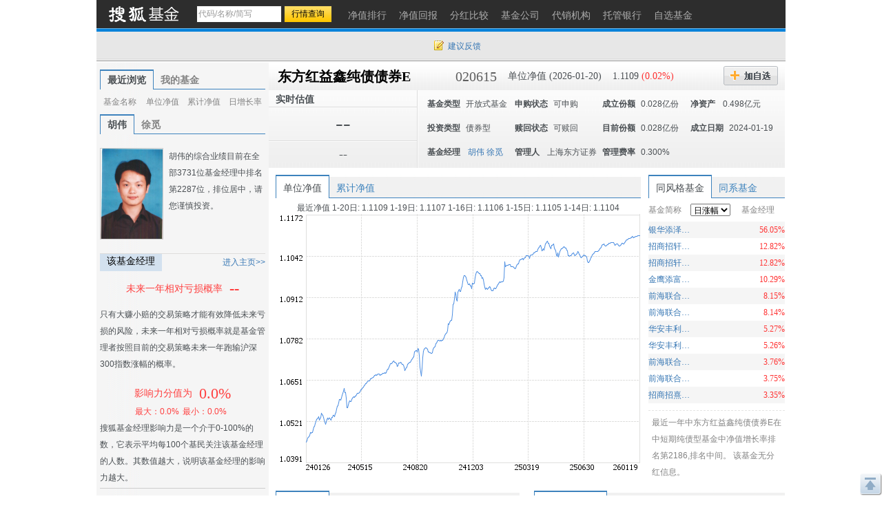

--- FILE ---
content_type: text/html; charset=gbk
request_url: https://q.fund.sohu.com/020615/index.shtml?code=020615
body_size: 21222
content:
<!DOCTYPE html PUBLIC "-//W3C//DTD XHTML 1.0 Transitional//EN" "http://www.w3.org/TR/xhtml1/DTD/xhtml1-transitional.dtd">
<html xmlns="http://www.w3.org/1999/xhtml">
<head>
    <title>东方红益鑫纯债债券E(020615) - 行情中心 - 搜狐基金</title>
    <meta http-equiv="Content-Type" content="text/html; charset=gb2312"/>
    <meta name="Keywords"
          content="东方红益鑫纯债债券E,020615,净值,行情,收益,资讯,优惠购买,基金经理未来一年相对亏损概率，基金比试台，调查吧，同风格基金，满意度排名，单位净值，累计净值，实时估值，现价，累计收益，基金新闻，7日年化收益率，万份收益，历史回报，阶段涨幅，定期涨幅，机构评级，投资策略，基本资料，基本概况，基金经理，基金公告，发行情况，份额变动，席位交易，基金托管人，基金业绩，净值分析，业绩表现，净值列表，分红信息，投资组合，申购赎回，行业集中度，十大重仓股，持仓重大变化，全部持股，持有债务，资产配置，基金费率，费用计算，认购申购，赎回转换，管理托管，代销机构，财务报表，财务指标，资产负债，经营业绩，收入分析，净值变动，费用分析，基金天下，我家理财，股市风云">
    <meta name="Description"
          content="东方红益鑫纯债债券E(020615)的最新净值和基金资料，及时准确的提供最新净值和实时估值的flash走势，介绍基金经理风格背景，追踪十大持仓、资产配置，基金经理未来一年相对亏损概率，基金比试台，调查吧，同风格基金，满意度排名，单位净值，累计净值，实时估值，现价，累计收益，基金新闻，7日年化收益率，万份收益，历史回报，阶段涨幅，定期涨幅，机构评级，投资策略，基本资料，基本概况，基金经理，基金公告，发行情况，份额变动，席位交易，基金托管人，基金业绩，净值分析，业绩表现，净值列表，分红信息，投资组合，申购赎回，行业集中度，十大重仓股，持仓重大变化，全部持股，持有债务，资产配置，基金费率，费用计算，认购申购，赎回转换，管理托管，代销机构，财务报表，财务指标，资产负债，经营业绩，收入分析，净值变动，费用分析，基金天下，我家理财，股市风云">
    <link href="//fund.sohu.com/upload/gfund2013/static/css/gfund2013.css" rel="stylesheet" />

    <script type="text/javascript">
        var tjstock = "[{name:'沪深300',code:'zs_000300',memo:'大盘指数'}]";
    </script>
</head>
<body class="page1024">
<a name="top"></a>
<div class="header">
  <div class="stocklogo"><a href="http://fund.sohu.com"></a></div>
  <div class="headersea" id="FEP_searchbar">
    <form class="autoTmp" method="get" target="" action="javascript:void(0);" id="searchForm">
      <ul id="FEP_searchList" class="searchList clearfix">
        <li class="e1">
          <input type="text" id="searchInput" class="kw" value="代码/名称/缩写" autocomplete="off" disableautocomplete="">
        </li>
        <li class="e2">
          <input type="submit" id="searchButton" class="seabtn" value="行情查询">
        </li>
      </ul>
    </form>
    <div id="suggestDiv" class="suggestLists" style="display: none;"></div>
  </div>
  <!--headersea end-->
  <div class="nav">
    <ul>
      <li><a href="//q.fund.sohu.com/fund.html?fundpage=ph" title="净值排行"><span>净值排行</span></a></li>
      <li><a href="//q.fund.sohu.com/fund.html?fundpage=hb" title="净值回报"><span>净值回报</span></a></li>
      <li><a href="//q.fund.sohu.com/fund.html?fundpage=fh" title="分红比较"><span>分红比较</span></a></li>
      <li><a href="//q.fund.sohu.com/fund.html?fundpage=gs" title="基金公司"><span>基金公司</span></a></li>
      <li><a href="//q.fund.sohu.com/fund.html?fundpage=dx" title="代销机构"><span>代销机构</span></a></li>
      <li><a href="//q.fund.sohu.com/fund.html?fundpage=tg" title="托管银行"><span>托管银行</span></a></li>
      <li><a title="自选基金" href="//q.stock.sohu.com/cn/mystock.shtml?t=fund"><span>自选基金</span></a></li>
    </ul>
  </div>
  <div class="topuserbox" id="FT_user"></div>
</div>

<div class="topbar">
      <div class="topbarcon">
        <div class="c1" id="FT_index"></div>
        <div class="topbar_r"><span class="feedback"><a target="_blank" href="//q.stock.sohu.com/feedback.html" id="mystock_feedback">建议反馈</a></span></div>
      </div>
</div>



<div id="contentA" class="clearfix">
    <div class="left">
        <ul class="tabtag tabtag1" id="FT_rv_myfund">
  	<li class="current">最近浏览</li>
    <li><a href="//q.stock.sohu.com/cn/mystock.shtml?t=fund" target="_blank">我的基金</a></li>
</ul>

<div class="tabconbox" id="FT_rv_myfund_con">  
	<div class="tabcon">
		<table class="tableA" width="100%" border="0" cellspacing="0" cellpadding="0" id="FT_rv">
		  <thead>
            <tr>
              <td class="td1">基金名称</td>
              <td class="td2">单位净值</td>
              <td class="td3">累计净值</td>
              <td class="td4">日增长率</td>
            </tr>
          </thead>
		  <tbody></tbody>
		</table>
	</div>
	<div class="tabcon hidden">
		<table class="tableA" width="100%" border="0" cellspacing="0" cellpadding="0" id="FT_myfund">
		  <thead>
            <tr>
              <td class="td1">基金名称</td>
              <td class="td2">单位净值</td>
              <td class="td3">累计净值</td>
              <td class="td4">日增长率</td>
            </tr>
          </thead>
		  <tbody></tbody>
		</table>
	</div>
</div> 

        <div class="leftTabs">
            <ul class="tabtag tabtag1" id="FT_jl">
                                                        <li class="current">
                                        <a href="http://q.fund.sohu.com/manager/8801333248.shtml" target="_blank">胡伟</a></li>
                                                        <li>
                                        <a href="http://q.fund.sohu.com/manager/8801446168.shtml" target="_blank">徐觅</a></li>
                            </ul>
            <div class="tabconbox" id="FT_jl_con">
                                                        <div class="tabcon">
                                        <div class="userbox clearfix">
	<div class="pic"><a href="//q.fund.sohu.com/manager/8801333248.shtml"  target="_blank"><img src="//s1.biz.itc.cn/fundpic/248/8801333248.jpg" onerror="this.src='//fund.sohu.com/upload/gfund2013/static/images/nopic.gif'" width="90" /></a></div>
    <div class="text">胡伟的综合业绩目前在全部3731位基金经理中排名第2287位，排位居中，请您谨慎投资。</div>
</div>
<div class="titleB">
	<h4 class="tit">该基金经理</h4>
	<span class="more"><a href="//q.fund.sohu.com/manager/8801333248.shtml" target="_blank">进入主页&gt;&gt;</a></span>
</div>
<div class="funder">
	<h4><span>未来一年相对亏损概率</span><em>--</em></h4>
    <p class="desc">只有大赚小赔的交易策略才能有效降低未来亏损的风险，未来一年相对亏损概率就是基金管理者按照目前的交易策略未来一年跑输沪深300指数涨幅的概率。</p>
</div>
<div class="fund_fz">
	<div class="fz_a">影响力分值为<span>0.0%</span></div>
    <div class="fz_b"><span>最大：0.0%</<span><span>最小：0.0%</span></div>
</div>
<div class="fz_desc">搜狐基金经理影响力是一个介于0-100%的数，它表示平均每100个基民关注该基金经理的人数。其数值越大，说明该基金经理的影响力越大。</div>



                </div>
                                                        <div class="tabcon hidden">
                                        <div class="userbox clearfix">
	<div class="pic"><a href="//q.fund.sohu.com/manager/8801446168.shtml"  target="_blank"><img src="//s1.biz.itc.cn/fundpic/168/8801446168.jpg" onerror="this.src='//fund.sohu.com/upload/gfund2013/static/images/nopic.gif'" width="90" /></a></div>
    <div class="text">徐觅的综合业绩目前在全部3731位基金经理中排名第2379位，排位居中，请您谨慎投资。</div>
</div>
<div class="titleB">
	<h4 class="tit">该基金经理</h4>
	<span class="more"><a href="//q.fund.sohu.com/manager/8801446168.shtml" target="_blank">进入主页&gt;&gt;</a></span>
</div>
<div class="funder">
	<h4><span>未来一年相对亏损概率</span><em>--</em></h4>
    <p class="desc">只有大赚小赔的交易策略才能有效降低未来亏损的风险，未来一年相对亏损概率就是基金管理者按照目前的交易策略未来一年跑输沪深300指数涨幅的概率。</p>
</div>
<div class="fund_fz">
	<div class="fz_a">影响力分值为<span>0.0%</span></div>
    <div class="fz_b"><span>最大：0.0%</<span><span>最小：0.0%</span></div>
</div>
<div class="fz_desc">搜狐基金经理影响力是一个介于0-100%的数，它表示平均每100个基民关注该基金经理的人数。其数值越大，说明该基金经理的影响力越大。</div>



                </div>
                            </div>
                <!--tabconbox end-->
            </div>
            <!--leftTabs end-->

            <!--机构评级-->
            <!--
<div class="data_null">暂无数据</div>
-->


            <!-- pingji end-->
            <div class="touzi">
                <div class="titleA">
                    <h4 class="tit">投资策略</h4>
                </div>
                <div class="desc">
                                            1、资产配置策略
本基金为纯债券型基金，不参与股票或权证等权益类资产的投资，可转债仅投资可分离交易可转债的纯债部分。
本基金将采用自上而下的方法，在充分研究基本宏观经济形势以及微观市场主体的基础上，对市场基本利率、债券类产品收益率、货币类产品收益率等大类产品收益率水平变化进行评估，并结合各类别资...
                                        <a href="http://q.fund.sohu.com/q/gk.php?code=020615" target="_blank">[详细]</a>
                </div>
            </div>
            <div class="leftmod leftmod01 clearfix">
                <div class="titleA">
                    <h4 class="tit">基本资料</h4>
                </div>
                <ul>
                    <li><a href="http://q.fund.sohu.com/q/gk.php?code=020615" target="_blank">基本概况</a></li>
                    <li><a href="http://q.fund.sohu.com/q/fmg.php?code=020615" target="_blank">基金经理</a></li>
                    <li><a href="http://q.fund.sohu.com/q/notice.php?code=020615" target="_blank">基金公告</a></li>
                    <li><a href="http://q.fund.sohu.com/q/fx.php?code=020615" target="_blank">发行情况</a></li>
                    <li><a href="http://q.fund.sohu.com/q/qc.php?code=020615" target="_blank">份额变动</a></li>
                    <li><a href="http://q.fund.sohu.com/q/seat.php?code=020615" target="_blank">席位交易</a></li>
                    <li><a href="http://q.fund.sohu.com/q/tg.php?inc=80001067" target="_blank">基金托管人</a></li>
                </ul>
            </div>
            <div class="leftmod leftmod02 clearfix">
                <div class="titleA">
                    <h4 class="tit">基金业绩</h4>
                </div>
                <ul>
                    <li><a href="/020615/index.shtml">净值分析</a></li>
                    <li><a href="http://q.fund.sohu.com/q/vb.php?code=020615" target="_blank">业绩表现</a></li>
                    <li><a href="http://q.fund.sohu.com/q/vl.php?code=020615" target="_blank">净值列表</a></li>
                    <li><a href="http://q.fund.sohu.com/q/fh.php?code=020615" target="_blank">分红信息</a></li>
                </ul>
            </div>
            <div class="leftmod leftmod03 clearfix">
                <div class="titleA">
                    <h4 class="tit">投资组合</h4>
                </div>
                <ul>
                    <li><a href="http://q.fund.sohu.com/q/hs10.php?code=020615" target="_blank">十大重仓股</a></li>
                    <li><a href="http://q.fund.sohu.com/q/hsc.php?code=020615" target="_blank">持仓重大变化</a></li>
                    <li><a href="http://q.fund.sohu.com/q/hs.php?code=020615" target="_blank">全部持股</a></li>
                    <li><a href="http://q.fund.sohu.com/q/hb.php?code=020615" target="_blank">持有债务</a></li>
                    <li><a href="http://q.fund.sohu.com/q/zcpz.php?code=020615" target="_blank">资产配置</a></li>
                </ul>
            </div>
            <div class="leftmod leftmod03 clearfix">
                <div class="titleA">
                    <h4 class="tit">基金费率</h4>
                </div>
                <ul>
                    <li><a href="http://q.fund.sohu.com/q/calc.php?code=020615" target="_blank">费用计算</a></li>
                    <li><a href="http://q.fund.sohu.com/c/rs.php?code=020615" target="_blank">认购申购</a></li>
                    <li><a href="http://q.fund.sohu.com/c/sz.php?code=020615" target="_blank">赎回转换</a></li>
                    <li><a href="http://q.fund.sohu.com/c/gt.php?code=020615" target="_blank">管理托管</a></li>
                    <li><a href="http://q.fund.sohu.com/q/so.php?code=020615" target="_blank">代销机构</a></li>
                </ul>
            </div>
            <div class="leftmod leftmod04 clearfix">
                <div class="titleA">
                    <h4 class="tit">财务报表</h4>
                </div>
                <ul>
                    <li><a href="http://q.fund.sohu.com/q/cwzb.php?code=020615" target="_blank">财务指标</a></li>
                    <li><a href="http://q.fund.sohu.com/q/zcfz.php?code=020615" target="_blank">资产负债</a></li>
                    <li><a href="http://q.fund.sohu.com/q/yj.php?code=020615" target="_blank">经营业绩</a></li>
                    <li><a href="http://q.fund.sohu.com/q/srfx.php?code=020615" target="_blank">收入分析</a></li>
                    <li><a href="http://q.fund.sohu.com/q/jzbd.php?code=020615" target="_blank">净值变动</a></li>
                    <li><a href="http://q.fund.sohu.com/q/fyfx.php?code=020615" target="_blank">费用分析</a></li>
                </ul>
            </div>
            <div class="leftmod leftmod05 clearfix">
                <div class="titleA">
                    <h4 class="tit">互动信息</h4>
                </div>
                <ul>
                    <li><a href="http://jijin.club.sohu.com/" target="_blank">基金天下</a></li>
                    <li><a href="http://licai.club.sohu.com/" target="_blank">我家理财</a></li>
                    <li><a href="http://stock.club.sohu.com/" target="_blank">股市风云</a></li>
                </ul>
            </div>
        </div>
        <!-- left end -->
        <div class="right">
            <div class="rightcon">

                <!-- 基金基本信息  -->
                    <script type="text/javascript">
	var biz_code = "jj_020615";
	var biz_name = "东方红益鑫纯债债券E";
	var themeId = 101;
	var subType = "003002";
	var investmentType = "004002";
	//1：封基 2：开基 3：货基
	var fundType = 0;
		    fundType=2;
	
    </script>
<div class="righthdbox clearfix">
    <div class="righthd clearfix">
	  	<ul>
		    <li class="name"><a href="/020615/index.shtml">东方红益鑫纯债债券E</a></li>
		    <li class="code">020615</li>
		    <li class="e1">单位净值 (2026-01-20)</li>
		    <li class="e2">
		    	1.1109
		    			    	<span class="red">(0.02%)</span>
		    			    
		    </li>
		    <li class="addbtn">
		    	<a title="加自选" id="FT_showGroup" href="javascript:void(0)"></a>
				<div id="FT_stocks_group" class="tipsbox hidden">
					<p class="p2"> <input type="checkbox" value="1">  &nbsp;我的自选股</p>
					<p class="p2"> <input type="checkbox" value="2"> &nbsp;2</p>
					<p class="p2"> <input type="checkbox" value="3"> &nbsp;234234234324234234</p>
					<input type="button" value="加 入" class="btn" id="FT_addStockTo">
					<input type="button" value="关 闭" class="btn" id="FT_addClose">
				</div>
		    </li>
		    <!--<li class="btn2"><a href="#" title="优惠购买"></a></li> -->
	  	</ul>
		<div id="FT_tip"></div>		  
	</div>
	
	<div class="righthd2">
		<div class="cl">
		    <div class="row01">实时估值<span class="time"></span></div>
		    <div class="row02">--</div>
		    <div class="row03">--</div> 
		</div>
		<div class="cr" id="FT_cr"> 
		    <ul>
		      <li><b>基金类型</b><span>开放式基金</span></li>
		      <li><b>申购状态</b><span>可申购</span></li>
		      <li><b>成立份额</b><span>0.028亿份</span></li>
		      <li><b>净资产 </b><span>0.498亿元</span></li>
		      
		      <li><b>投资类型</b><span>债券型</span></li>
		      <li><b>赎回状态</b><span>可赎回</span></li>
		      <li><b>目前份额</b><span>0.028亿份</span></li>
		      <li><b>成立日期</b><span>2024-01-19</span></li>
		      
		      <li>
				<b>基金经理</b>
				<span>
																		<a href="http://q.fund.sohu.com/manager/8801333248.shtml" target="_blank">胡伟</a>
																								<a href="http://q.fund.sohu.com/manager/8801446168.shtml" target="_blank">徐觅</a>
															</span>
		      </li>
		      <li><b>管理人</b><span>
		      			      			      		上海东方证券
		      			      </span></li>
		      <li><b>管理费率</b><span>0.300%</span></li>
		    </ul>
		</div>
	</div>
	

</div>



                <!--righthdbox end-->
                <div class="rightmod01 clearfix">
                    <div class="cleft">
                        <div class="content">
                            <div class="tabtag tabtag3" id="FT_flash">
                                <ul>
                                    <li c="1" class="current">单位净值</li>
                                    <li c="2">累计净值</li>
                                </ul>
                            </div>
                            <div class="tabconbox" id="FT_flash_con">
                                <div class="tabcon">
                                    <p>最近净值 
															1-20日:
								
												1.1109
								
						
														1-19日:
								
												1.1107
								
						
														1-16日:
								
												1.1106
								
						
														1-15日:
								
												1.1105
								
						
														1-14日:
								
												1.1104
								
						
			</p>
                                    <img src="//s1.biz.itc.cn/fund/615/020615/jz.png">
                                </div>
                                <div class="tabcon hidden">
                                    <p>5日平均：1.110元&nbsp; 20日平均：1.110元&nbsp;  60日平均：1.110元</p>
                                    <img src="//s1.biz.itc.cn/fund/615/020615/ljjz.png">
                                </div>
                            </div>
                            <div class="flashft hidden">
                                <div id="flashSuggestDiv" style="display: none;"></div>
                                <form id="flashForm" action="javascript:void(0)"><input id="flashSearch" type="text" value="多股对比" class="kw"></form>
                            </div>
                            <!--tabconbox end-->
                        </div>
                    </div>
                    <div class="cright">
                        <div class="content">
                            <div class="tabtag tabtag3" id="FT_lx">
                                <ul>
                                    <li class="current">同风格基金</li>
                                    <li>同系基金</li>
                                </ul>
                            </div>
                            <div class="tabconbox" id="FT_lx_con">
                                <div class="tabcon">
                                    <table width="100%" class="rtable">
                                        <thead>
                                        <tr>
                                            <td class="td1">基金简称</td>
                                            <td class="td2">
                                                <span class="arrow_b">
                                                    <select>
                                                        <option value="0">日涨幅</option>
                                                        <option value="1">今年以来涨幅</option>
                                                        <option value="2">近三月涨幅</option>
                                                        <option value="3">近半年涨幅</option>
                                                        <option value="4">近一年涨幅</option>
                                                        <option value="5">近两年涨幅</option>
                                                        <option value="6">近三年涨幅</option>
                                                    </select>
                                                </span>
                                            </td>
                                            <td class="td3">基金经理</td>
                                        </tr>
                                        </thead>
                                    </table>
                                    <div class="fund_tl2">
                                        		<table width="100%" class="rtable">
			<tbody>
												<tr class="trbg">
				                	<td class="td1"><a href="/003497/index.shtml" title="银华添泽定期开放债券" target=_blank >银华添泽定期开放债券</a></td>
                    <td class="td2 red">56.05%</td>
                    <td class="td3">
                                            </td>
             	</tr>
             							  		<tr>
				                	<td class="td1"><a href="/003372/index.shtml" title="招商招轩纯债C" target=_blank >招商招轩纯债C</a></td>
                    <td class="td2 red">12.82%</td>
                    <td class="td3">
                                            </td>
             	</tr>
             									<tr class="trbg">
				                	<td class="td1"><a href="/003371/index.shtml" title="招商招轩纯债A" target=_blank >招商招轩纯债A</a></td>
                    <td class="td2 red">12.82%</td>
                    <td class="td3">
                                            </td>
             	</tr>
             							  		<tr>
				                	<td class="td1"><a href="/003833/index.shtml" title="金鹰添富纯债债券" target=_blank >金鹰添富纯债债券</a></td>
                    <td class="td2 red">10.29%</td>
                    <td class="td3">
                                            </td>
             	</tr>
             									<tr class="trbg">
				                	<td class="td1"><a href="/006358/index.shtml" title="前海联合泳盛纯债A" target=_blank >前海联合泳盛纯债A</a></td>
                    <td class="td2 red">8.15%</td>
                    <td class="td3">
                                            </td>
             	</tr>
             							  		<tr>
				                	<td class="td1"><a href="/006359/index.shtml" title="前海联合泳盛纯债C" target=_blank >前海联合泳盛纯债C</a></td>
                    <td class="td2 red">8.14%</td>
                    <td class="td3">
                                            </td>
             	</tr>
             									<tr class="trbg">
				                	<td class="td1"><a href="/002951/index.shtml" title="华安丰利18个月定开债C" target=_blank >华安丰利18个月定开债C</a></td>
                    <td class="td2 red">5.27%</td>
                    <td class="td3">
                                            </td>
             	</tr>
             							  		<tr>
				                	<td class="td1"><a href="/002950/index.shtml" title="华安丰利18个月定开债A" target=_blank >华安丰利18个月定开债A</a></td>
                    <td class="td2 red">5.26%</td>
                    <td class="td3">
                                            </td>
             	</tr>
             									<tr class="trbg">
				                	<td class="td1"><a href="/006204/index.shtml" title="前海联合泳祺纯债C" target=_blank >前海联合泳祺纯债C</a></td>
                    <td class="td2 red">3.76%</td>
                    <td class="td3">
                                            </td>
             	</tr>
             							  		<tr>
				                	<td class="td1"><a href="/006203/index.shtml" title="前海联合泳祺纯债A" target=_blank >前海联合泳祺纯债A</a></td>
                    <td class="td2 red">3.75%</td>
                    <td class="td3">
                                            </td>
             	</tr>
             									<tr class="trbg">
				                	<td class="td1"><a href="/003616/index.shtml" title="招商招熹纯债A" target=_blank >招商招熹纯债A</a></td>
                    <td class="td2 red">3.35%</td>
                    <td class="td3">
                                            </td>
             	</tr>
             				</tbody>	
		</table>
		<table width="100%" class="rtable hidden">
			<tbody>
												<tr class="trbg">
				                	<td class="td1"><a href="/019569/index.shtml" title="明亚久安90天持有期债券C" target=_blank >明亚久安90天持有期债券C</a></td>
                    <td class="td2 red">159.34%</td>
                    <td class="td3">
                                                   <a href="http://q.fund.sohu.com/manager/8801594320.shtml"  target="_blank">何明</a>&nbsp;
                                                   <a href="http://q.fund.sohu.com/manager/db20261604.shtml"  target="_blank">赵鑫岱</a>&nbsp;
                                            </td>
             	</tr>
             							  		<tr>
				                	<td class="td1"><a href="/019568/index.shtml" title="明亚久安90天持有期债券A" target=_blank >明亚久安90天持有期债券A</a></td>
                    <td class="td2 red">154.48%</td>
                    <td class="td3">
                                                   <a href="http://q.fund.sohu.com/manager/8801594320.shtml"  target="_blank">何明</a>&nbsp;
                                                   <a href="http://q.fund.sohu.com/manager/db20261604.shtml"  target="_blank">赵鑫岱</a>&nbsp;
                                            </td>
             	</tr>
             									<tr class="trbg">
				                	<td class="td1"><a href="/016295/index.shtml" title="新华利率债E" target=_blank >新华利率债E</a></td>
                    <td class="td2 red">91.16%</td>
                    <td class="td3">
                                                   <a href="http://q.fund.sohu.com/manager/db20746234.shtml"  target="_blank">李洁</a>&nbsp;
                                                   <a href="http://q.fund.sohu.com/manager/8801390495.shtml"  target="_blank">王滨</a>&nbsp;
                                            </td>
             	</tr>
             							  		<tr>
				                	<td class="td1"><a href="/008728/index.shtml" title="同泰恒利纯债A" target=_blank >同泰恒利纯债A</a></td>
                    <td class="td2 red">76.35%</td>
                    <td class="td3">
                                                   <a href="http://q.fund.sohu.com/manager/8801382465.shtml"  target="_blank">马毅</a>&nbsp;
                                                   <a href="http://q.fund.sohu.com/manager/db20819818.shtml"  target="_blank">鲁秦</a>&nbsp;
                                            </td>
             	</tr>
             									<tr class="trbg">
				                	<td class="td1"><a href="/008729/index.shtml" title="同泰恒利纯债C" target=_blank >同泰恒利纯债C</a></td>
                    <td class="td2 red">76.03%</td>
                    <td class="td3">
                                                   <a href="http://q.fund.sohu.com/manager/8801382465.shtml"  target="_blank">马毅</a>&nbsp;
                                                   <a href="http://q.fund.sohu.com/manager/db20819818.shtml"  target="_blank">鲁秦</a>&nbsp;
                                            </td>
             	</tr>
             							  		<tr>
				                	<td class="td1"><a href="/020079/index.shtml" title="金信民富债券C" target=_blank >金信民富债券C</a></td>
                    <td class="td2 red">46.99%</td>
                    <td class="td3">
                                                   <a href="http://q.fund.sohu.com/manager/8801595601.shtml"  target="_blank">杨杰</a>&nbsp;
                                            </td>
             	</tr>
             									<tr class="trbg">
				                	<td class="td1"><a href="/008883/index.shtml" title="国联安增祺纯债C" target=_blank >国联安增祺纯债C</a></td>
                    <td class="td2 red">36.09%</td>
                    <td class="td3">
                                                   <a href="http://q.fund.sohu.com/manager/8801370755.shtml"  target="_blank">薛琳</a>&nbsp;
                                            </td>
             	</tr>
             							  		<tr>
				                	<td class="td1"><a href="/020078/index.shtml" title="金信民富债券A" target=_blank >金信民富债券A</a></td>
                    <td class="td2 red">35.65%</td>
                    <td class="td3">
                                                   <a href="http://q.fund.sohu.com/manager/8801595601.shtml"  target="_blank">杨杰</a>&nbsp;
                                            </td>
             	</tr>
             									<tr class="trbg">
				                	<td class="td1"><a href="/005024/index.shtml" title="南方兴利" target=_blank >南方兴利</a></td>
                    <td class="td2 red">25.20%</td>
                    <td class="td3">
                                                   <a href="http://q.fund.sohu.com/manager/db20512266.shtml"  target="_blank">杜才超</a>&nbsp;
                                            </td>
             	</tr>
             							  		<tr>
				                	<td class="td1"><a href="/005388/index.shtml" title="兴业安弘3个月定开债券发起式" target=_blank >兴业安弘3个月定开债券发起式</a></td>
                    <td class="td2 red">15.61%</td>
                    <td class="td3">
                                                   <a href="http://q.fund.sohu.com/manager/8801372809.shtml"  target="_blank">冯小波</a>&nbsp;
                                            </td>
             	</tr>
             									<tr class="trbg">
				                	<td class="td1"><a href="/016951/index.shtml" title="鹏华丰顺债券A" target=_blank >鹏华丰顺债券A</a></td>
                    <td class="td2 red">14.67%</td>
                    <td class="td3">
                                                   <a href="http://q.fund.sohu.com/manager/db20794074.shtml"  target="_blank">杜培俊</a>&nbsp;
                                            </td>
             	</tr>
             				</tbody>	
		</table>
		<table width="100%" class="rtable hidden">
			<tbody>
												<tr class="trbg">
				                	<td class="td1"><a href="/016295/index.shtml" title="新华利率债E" target=_blank >新华利率债E</a></td>
                    <td class="td2 red">90.79%</td>
                    <td class="td3">
                                                   <a href="http://q.fund.sohu.com/manager/db20746234.shtml"  target="_blank">李洁</a>&nbsp;
                                                   <a href="http://q.fund.sohu.com/manager/8801390495.shtml"  target="_blank">王滨</a>&nbsp;
                                            </td>
             	</tr>
             							  		<tr>
				                	<td class="td1"><a href="/003497/index.shtml" title="银华添泽定期开放债券" target=_blank >银华添泽定期开放债券</a></td>
                    <td class="td2 red">57.54%</td>
                    <td class="td3">
                                            </td>
             	</tr>
             									<tr class="trbg">
				                	<td class="td1"><a href="/003371/index.shtml" title="招商招轩纯债A" target=_blank >招商招轩纯债A</a></td>
                    <td class="td2 red">35.40%</td>
                    <td class="td3">
                                            </td>
             	</tr>
             							  		<tr>
				                	<td class="td1"><a href="/003372/index.shtml" title="招商招轩纯债C" target=_blank >招商招轩纯债C</a></td>
                    <td class="td2 red">35.00%</td>
                    <td class="td3">
                                            </td>
             	</tr>
             									<tr class="trbg">
				                	<td class="td1"><a href="/006164/index.shtml" title="融通通捷债券" target=_blank >融通通捷债券</a></td>
                    <td class="td2 red">22.33%</td>
                    <td class="td3">
                                            </td>
             	</tr>
             							  		<tr>
				                	<td class="td1"><a href="/006391/index.shtml" title="信达安和纯债" target=_blank >信达安和纯债</a></td>
                    <td class="td2 red">21.11%</td>
                    <td class="td3">
                                            </td>
             	</tr>
             									<tr class="trbg">
				                	<td class="td1"><a href="/002951/index.shtml" title="华安丰利18个月定开债C" target=_blank >华安丰利18个月定开债C</a></td>
                    <td class="td2 red">17.68%</td>
                    <td class="td3">
                                            </td>
             	</tr>
             							  		<tr>
				                	<td class="td1"><a href="/002848/index.shtml" title="农银纯债一年" target=_blank >农银纯债一年</a></td>
                    <td class="td2 red">16.05%</td>
                    <td class="td3">
                                            </td>
             	</tr>
             									<tr class="trbg">
				                	<td class="td1"><a href="/002950/index.shtml" title="华安丰利18个月定开债A" target=_blank >华安丰利18个月定开债A</a></td>
                    <td class="td2 red">15.41%</td>
                    <td class="td3">
                                            </td>
             	</tr>
             							  		<tr>
				                	<td class="td1"><a href="/002405/index.shtml" title="光大中高等级债A" target=_blank >光大中高等级债A</a></td>
                    <td class="td2 red">14.02%</td>
                    <td class="td3">
                                                   <a href="http://q.fund.sohu.com/manager/db20717117.shtml"  target="_blank">黄波</a>&nbsp;
                                            </td>
             	</tr>
             									<tr class="trbg">
				                	<td class="td1"><a href="/002406/index.shtml" title="光大中高等级债C" target=_blank >光大中高等级债C</a></td>
                    <td class="td2 red">13.92%</td>
                    <td class="td3">
                                                   <a href="http://q.fund.sohu.com/manager/db20717117.shtml"  target="_blank">黄波</a>&nbsp;
                                            </td>
             	</tr>
             				</tbody>	
		</table>
		<table width="100%" class="rtable hidden">
			<tbody>
												<tr class="trbg">
				                	<td class="td1"><a href="/003421/index.shtml" title="德邦群利债券C" target=_blank >德邦群利债券C</a></td>
                    <td class="td2 red">106.77%</td>
                    <td class="td3">
                                            </td>
             	</tr>
             							  		<tr>
				                	<td class="td1"><a href="/003420/index.shtml" title="德邦群利债券A" target=_blank >德邦群利债券A</a></td>
                    <td class="td2 red">106.60%</td>
                    <td class="td3">
                                            </td>
             	</tr>
             									<tr class="trbg">
				                	<td class="td1"><a href="/003836/index.shtml" title="新沃鑫禧债券" target=_blank >新沃鑫禧债券</a></td>
                    <td class="td2 red">100.76%</td>
                    <td class="td3">
                                            </td>
             	</tr>
             							  		<tr>
				                	<td class="td1"><a href="/016295/index.shtml" title="新华利率债E" target=_blank >新华利率债E</a></td>
                    <td class="td2 red">90.05%</td>
                    <td class="td3">
                                                   <a href="http://q.fund.sohu.com/manager/db20746234.shtml"  target="_blank">李洁</a>&nbsp;
                                                   <a href="http://q.fund.sohu.com/manager/8801390495.shtml"  target="_blank">王滨</a>&nbsp;
                                            </td>
             	</tr>
             									<tr class="trbg">
				                	<td class="td1"><a href="/006391/index.shtml" title="信达安和纯债" target=_blank >信达安和纯债</a></td>
                    <td class="td2 red">89.92%</td>
                    <td class="td3">
                                            </td>
             	</tr>
             							  		<tr>
				                	<td class="td1"><a href="/003497/index.shtml" title="银华添泽定期开放债券" target=_blank >银华添泽定期开放债券</a></td>
                    <td class="td2 red">59.18%</td>
                    <td class="td3">
                                            </td>
             	</tr>
             									<tr class="trbg">
				                	<td class="td1"><a href="/021262/index.shtml" title="百嘉百臻利率债债券A" target=_blank >百嘉百臻利率债债券A</a></td>
                    <td class="td2 red">50.78%</td>
                    <td class="td3">
                                                   <a href="http://q.fund.sohu.com/manager/db20775817.shtml"  target="_blank">李泉</a>&nbsp;
                                            </td>
             	</tr>
             							  		<tr>
				                	<td class="td1"><a href="/021263/index.shtml" title="百嘉百臻利率债债券C" target=_blank >百嘉百臻利率债债券C</a></td>
                    <td class="td2 red">50.78%</td>
                    <td class="td3">
                                                   <a href="http://q.fund.sohu.com/manager/db20775817.shtml"  target="_blank">李泉</a>&nbsp;
                                            </td>
             	</tr>
             									<tr class="trbg">
				                	<td class="td1"><a href="/019045/index.shtml" title="申万菱信安泰裕利纯债债券A" target=_blank >申万菱信安泰裕利纯债债券A</a></td>
                    <td class="td2 red">36.90%</td>
                    <td class="td3">
                                                   <a href="http://q.fund.sohu.com/manager/db20874169.shtml"  target="_blank">舒世茂</a>&nbsp;
                                                   <a href="http://q.fund.sohu.com/manager/db20892730.shtml"  target="_blank">翟振</a>&nbsp;
                                            </td>
             	</tr>
             							  		<tr>
				                	<td class="td1"><a href="/019046/index.shtml" title="申万菱信安泰裕利纯债债券C" target=_blank >申万菱信安泰裕利纯债债券C</a></td>
                    <td class="td2 red">36.39%</td>
                    <td class="td3">
                                                   <a href="http://q.fund.sohu.com/manager/db20874169.shtml"  target="_blank">舒世茂</a>&nbsp;
                                                   <a href="http://q.fund.sohu.com/manager/db20892730.shtml"  target="_blank">翟振</a>&nbsp;
                                            </td>
             	</tr>
             									<tr class="trbg">
				                	<td class="td1"><a href="/003371/index.shtml" title="招商招轩纯债A" target=_blank >招商招轩纯债A</a></td>
                    <td class="td2 red">34.11%</td>
                    <td class="td3">
                                            </td>
             	</tr>
             				</tbody>	
		</table>
		<table width="100%" class="rtable hidden">
			<tbody>
												<tr class="trbg">
				                	<td class="td1"><a href="/019569/index.shtml" title="明亚久安90天持有期债券C" target=_blank >明亚久安90天持有期债券C</a></td>
                    <td class="td2 red">163.28%</td>
                    <td class="td3">
                                                   <a href="http://q.fund.sohu.com/manager/8801594320.shtml"  target="_blank">何明</a>&nbsp;
                                                   <a href="http://q.fund.sohu.com/manager/db20261604.shtml"  target="_blank">赵鑫岱</a>&nbsp;
                                            </td>
             	</tr>
             							  		<tr>
				                	<td class="td1"><a href="/019568/index.shtml" title="明亚久安90天持有期债券A" target=_blank >明亚久安90天持有期债券A</a></td>
                    <td class="td2 red">158.44%</td>
                    <td class="td3">
                                                   <a href="http://q.fund.sohu.com/manager/8801594320.shtml"  target="_blank">何明</a>&nbsp;
                                                   <a href="http://q.fund.sohu.com/manager/db20261604.shtml"  target="_blank">赵鑫岱</a>&nbsp;
                                            </td>
             	</tr>
             									<tr class="trbg">
				                	<td class="td1"><a href="/003420/index.shtml" title="德邦群利债券A" target=_blank >德邦群利债券A</a></td>
                    <td class="td2 red">110.08%</td>
                    <td class="td3">
                                            </td>
             	</tr>
             							  		<tr>
				                	<td class="td1"><a href="/003421/index.shtml" title="德邦群利债券C" target=_blank >德邦群利债券C</a></td>
                    <td class="td2 red">109.80%</td>
                    <td class="td3">
                                            </td>
             	</tr>
             									<tr class="trbg">
				                	<td class="td1"><a href="/003836/index.shtml" title="新沃鑫禧债券" target=_blank >新沃鑫禧债券</a></td>
                    <td class="td2 red">104.89%</td>
                    <td class="td3">
                                            </td>
             	</tr>
             							  		<tr>
				                	<td class="td1"><a href="/016295/index.shtml" title="新华利率债E" target=_blank >新华利率债E</a></td>
                    <td class="td2 red">92.33%</td>
                    <td class="td3">
                                                   <a href="http://q.fund.sohu.com/manager/db20746234.shtml"  target="_blank">李洁</a>&nbsp;
                                                   <a href="http://q.fund.sohu.com/manager/8801390495.shtml"  target="_blank">王滨</a>&nbsp;
                                            </td>
             	</tr>
             									<tr class="trbg">
				                	<td class="td1"><a href="/008728/index.shtml" title="同泰恒利纯债A" target=_blank >同泰恒利纯债A</a></td>
                    <td class="td2 red">77.23%</td>
                    <td class="td3">
                                                   <a href="http://q.fund.sohu.com/manager/8801382465.shtml"  target="_blank">马毅</a>&nbsp;
                                                   <a href="http://q.fund.sohu.com/manager/db20819818.shtml"  target="_blank">鲁秦</a>&nbsp;
                                            </td>
             	</tr>
             							  		<tr>
				                	<td class="td1"><a href="/008729/index.shtml" title="同泰恒利纯债C" target=_blank >同泰恒利纯债C</a></td>
                    <td class="td2 red">76.85%</td>
                    <td class="td3">
                                                   <a href="http://q.fund.sohu.com/manager/8801382465.shtml"  target="_blank">马毅</a>&nbsp;
                                                   <a href="http://q.fund.sohu.com/manager/db20819818.shtml"  target="_blank">鲁秦</a>&nbsp;
                                            </td>
             	</tr>
             									<tr class="trbg">
				                	<td class="td1"><a href="/003497/index.shtml" title="银华添泽定期开放债券" target=_blank >银华添泽定期开放债券</a></td>
                    <td class="td2 red">62.29%</td>
                    <td class="td3">
                                            </td>
             	</tr>
             							  		<tr>
				                	<td class="td1"><a href="/008883/index.shtml" title="国联安增祺纯债C" target=_blank >国联安增祺纯债C</a></td>
                    <td class="td2 red">38.55%</td>
                    <td class="td3">
                                                   <a href="http://q.fund.sohu.com/manager/8801370755.shtml"  target="_blank">薛琳</a>&nbsp;
                                            </td>
             	</tr>
             									<tr class="trbg">
				                	<td class="td1"><a href="/003371/index.shtml" title="招商招轩纯债A" target=_blank >招商招轩纯债A</a></td>
                    <td class="td2 red">37.37%</td>
                    <td class="td3">
                                            </td>
             	</tr>
             				</tbody>	
		</table>
		<table width="100%" class="rtable hidden">
			<tbody>
												<tr class="trbg">
				                	<td class="td1"><a href="/003384/index.shtml" title="金鹰添盈纯债债券A" target=_blank >金鹰添盈纯债债券A</a></td>
                    <td class="td2 red">140.38%</td>
                    <td class="td3">
                                                   <a href="http://q.fund.sohu.com/manager/db20734324.shtml"  target="_blank">陈双双</a>&nbsp;
                                                   <a href="http://q.fund.sohu.com/manager/db20575375.shtml"  target="_blank">邹卫</a>&nbsp;
                                            </td>
             	</tr>
             							  		<tr>
				                	<td class="td1"><a href="/012623/index.shtml" title="金鹰添盈纯债债券C" target=_blank >金鹰添盈纯债债券C</a></td>
                    <td class="td2 red">132.87%</td>
                    <td class="td3">
                                                   <a href="http://q.fund.sohu.com/manager/db20734324.shtml"  target="_blank">陈双双</a>&nbsp;
                                                   <a href="http://q.fund.sohu.com/manager/db20575375.shtml"  target="_blank">邹卫</a>&nbsp;
                                            </td>
             	</tr>
             									<tr class="trbg">
				                	<td class="td1"><a href="/008729/index.shtml" title="同泰恒利纯债C" target=_blank >同泰恒利纯债C</a></td>
                    <td class="td2 red">128.04%</td>
                    <td class="td3">
                                                   <a href="http://q.fund.sohu.com/manager/8801382465.shtml"  target="_blank">马毅</a>&nbsp;
                                                   <a href="http://q.fund.sohu.com/manager/db20819818.shtml"  target="_blank">鲁秦</a>&nbsp;
                                            </td>
             	</tr>
             							  		<tr>
				                	<td class="td1"><a href="/008728/index.shtml" title="同泰恒利纯债A" target=_blank >同泰恒利纯债A</a></td>
                    <td class="td2 red">125.48%</td>
                    <td class="td3">
                                                   <a href="http://q.fund.sohu.com/manager/8801382465.shtml"  target="_blank">马毅</a>&nbsp;
                                                   <a href="http://q.fund.sohu.com/manager/db20819818.shtml"  target="_blank">鲁秦</a>&nbsp;
                                            </td>
             	</tr>
             									<tr class="trbg">
				                	<td class="td1"><a href="/016295/index.shtml" title="新华利率债E" target=_blank >新华利率债E</a></td>
                    <td class="td2 red">95.12%</td>
                    <td class="td3">
                                                   <a href="http://q.fund.sohu.com/manager/db20746234.shtml"  target="_blank">李洁</a>&nbsp;
                                                   <a href="http://q.fund.sohu.com/manager/8801390495.shtml"  target="_blank">王滨</a>&nbsp;
                                            </td>
             	</tr>
             							  		<tr>
				                	<td class="td1"><a href="/008566/index.shtml" title="蜂巢添盈纯债A" target=_blank >蜂巢添盈纯债A</a></td>
                    <td class="td2 red">71.91%</td>
                    <td class="td3">
                                                   <a href="http://q.fund.sohu.com/manager/db20181253.shtml"  target="_blank">彭朝阳</a>&nbsp;
                                            </td>
             	</tr>
             									<tr class="trbg">
				                	<td class="td1"><a href="/008567/index.shtml" title="蜂巢添盈纯债C" target=_blank >蜂巢添盈纯债C</a></td>
                    <td class="td2 red">71.80%</td>
                    <td class="td3">
                                                   <a href="http://q.fund.sohu.com/manager/db20181253.shtml"  target="_blank">彭朝阳</a>&nbsp;
                                            </td>
             	</tr>
             							  		<tr>
				                	<td class="td1"><a href="/003497/index.shtml" title="银华添泽定期开放债券" target=_blank >银华添泽定期开放债券</a></td>
                    <td class="td2 red">67.50%</td>
                    <td class="td3">
                                            </td>
             	</tr>
             									<tr class="trbg">
				                	<td class="td1"><a href="/007069/index.shtml" title="浦银安盛普丰纯债债券C" target=_blank >浦银安盛普丰纯债债券C</a></td>
                    <td class="td2 red">61.97%</td>
                    <td class="td3">
                                                   <a href="http://q.fund.sohu.com/manager/8801465456.shtml"  target="_blank">章潇枫</a>&nbsp;
                                            </td>
             	</tr>
             							  		<tr>
				                	<td class="td1"><a href="/003371/index.shtml" title="招商招轩纯债A" target=_blank >招商招轩纯债A</a></td>
                    <td class="td2 red">42.99%</td>
                    <td class="td3">
                                            </td>
             	</tr>
             									<tr class="trbg">
				                	<td class="td1"><a href="/008883/index.shtml" title="国联安增祺纯债C" target=_blank >国联安增祺纯债C</a></td>
                    <td class="td2 red">42.82%</td>
                    <td class="td3">
                                                   <a href="http://q.fund.sohu.com/manager/8801370755.shtml"  target="_blank">薛琳</a>&nbsp;
                                            </td>
             	</tr>
             				</tbody>	
		</table>
		<table width="100%" class="rtable hidden">
			<tbody>
												<tr class="trbg">
				                	<td class="td1"><a href="/007189/index.shtml" title="南华价值启航纯债债券A" target=_blank >南华价值启航纯债债券A</a></td>
                    <td class="td2 red">155.13%</td>
                    <td class="td3">
                                                   <a href="http://q.fund.sohu.com/manager/db20872626.shtml"  target="_blank">沈致远</a>&nbsp;
                                                   <a href="http://q.fund.sohu.com/manager/db20910681.shtml"  target="_blank">田逸乐</a>&nbsp;
                                            </td>
             	</tr>
             							  		<tr>
				                	<td class="td1"><a href="/007190/index.shtml" title="南华价值启航纯债债券C" target=_blank >南华价值启航纯债债券C</a></td>
                    <td class="td2 red">153.47%</td>
                    <td class="td3">
                                                   <a href="http://q.fund.sohu.com/manager/db20872626.shtml"  target="_blank">沈致远</a>&nbsp;
                                                   <a href="http://q.fund.sohu.com/manager/db20910681.shtml"  target="_blank">田逸乐</a>&nbsp;
                                            </td>
             	</tr>
             									<tr class="trbg">
				                	<td class="td1"><a href="/003384/index.shtml" title="金鹰添盈纯债债券A" target=_blank >金鹰添盈纯债债券A</a></td>
                    <td class="td2 red">138.87%</td>
                    <td class="td3">
                                                   <a href="http://q.fund.sohu.com/manager/db20734324.shtml"  target="_blank">陈双双</a>&nbsp;
                                                   <a href="http://q.fund.sohu.com/manager/db20575375.shtml"  target="_blank">邹卫</a>&nbsp;
                                            </td>
             	</tr>
             							  		<tr>
				                	<td class="td1"><a href="/008729/index.shtml" title="同泰恒利纯债C" target=_blank >同泰恒利纯债C</a></td>
                    <td class="td2 red">136.28%</td>
                    <td class="td3">
                                                   <a href="http://q.fund.sohu.com/manager/8801382465.shtml"  target="_blank">马毅</a>&nbsp;
                                                   <a href="http://q.fund.sohu.com/manager/db20819818.shtml"  target="_blank">鲁秦</a>&nbsp;
                                            </td>
             	</tr>
             									<tr class="trbg">
				                	<td class="td1"><a href="/008728/index.shtml" title="同泰恒利纯债A" target=_blank >同泰恒利纯债A</a></td>
                    <td class="td2 red">134.11%</td>
                    <td class="td3">
                                                   <a href="http://q.fund.sohu.com/manager/8801382465.shtml"  target="_blank">马毅</a>&nbsp;
                                                   <a href="http://q.fund.sohu.com/manager/db20819818.shtml"  target="_blank">鲁秦</a>&nbsp;
                                            </td>
             	</tr>
             							  		<tr>
				                	<td class="td1"><a href="/012623/index.shtml" title="金鹰添盈纯债债券C" target=_blank >金鹰添盈纯债债券C</a></td>
                    <td class="td2 red">131.59%</td>
                    <td class="td3">
                                                   <a href="http://q.fund.sohu.com/manager/db20734324.shtml"  target="_blank">陈双双</a>&nbsp;
                                                   <a href="http://q.fund.sohu.com/manager/db20575375.shtml"  target="_blank">邹卫</a>&nbsp;
                                            </td>
             	</tr>
             									<tr class="trbg">
				                	<td class="td1"><a href="/013706/index.shtml" title="同泰泰和三个月定开债A" target=_blank >同泰泰和三个月定开债A</a></td>
                    <td class="td2 red">121.06%</td>
                    <td class="td3">
                                                   <a href="http://q.fund.sohu.com/manager/db20819818.shtml"  target="_blank">鲁秦</a>&nbsp;
                                            </td>
             	</tr>
             							  		<tr>
				                	<td class="td1"><a href="/013707/index.shtml" title="同泰泰和三个月定开债C" target=_blank >同泰泰和三个月定开债C</a></td>
                    <td class="td2 red">120.63%</td>
                    <td class="td3">
                                                   <a href="http://q.fund.sohu.com/manager/db20819818.shtml"  target="_blank">鲁秦</a>&nbsp;
                                            </td>
             	</tr>
             									<tr class="trbg">
				                	<td class="td1"><a href="/008566/index.shtml" title="蜂巢添盈纯债A" target=_blank >蜂巢添盈纯债A</a></td>
                    <td class="td2 red">78.30%</td>
                    <td class="td3">
                                                   <a href="http://q.fund.sohu.com/manager/db20181253.shtml"  target="_blank">彭朝阳</a>&nbsp;
                                            </td>
             	</tr>
             							  		<tr>
				                	<td class="td1"><a href="/008567/index.shtml" title="蜂巢添盈纯债C" target=_blank >蜂巢添盈纯债C</a></td>
                    <td class="td2 red">78.17%</td>
                    <td class="td3">
                                                   <a href="http://q.fund.sohu.com/manager/db20181253.shtml"  target="_blank">彭朝阳</a>&nbsp;
                                            </td>
             	</tr>
             									<tr class="trbg">
				                	<td class="td1"><a href="/003497/index.shtml" title="银华添泽定期开放债券" target=_blank >银华添泽定期开放债券</a></td>
                    <td class="td2 red">67.93%</td>
                    <td class="td3">
                                            </td>
             	</tr>
             				</tbody>	
		</table>
		
		
		
		
		
		
                                    </div>
                                    <div class="desc">
                                         <p>最近一年中东方红益鑫纯债债券E在中短期纯债型基金中净值增长率排名第2186,排名中间。 该基金无分红信息。</p>

                                    </div>
                                </div><!--tabcon end-->
                                <div class="tabcon hidden">
                                    <div class="fund_tx2">
                                        
	<table width="100%" class="rtable">
		<thead>
	        <tr>
	          <td class="td1">基金简称</td>
	          <td class="td2">单位净值</td>
	          <td class="td3"><span class="arrow_b">日涨幅</span></td>
	        </tr>
	  	</thead>
      	<tbody>
	      		      			  	<tr class="trbg">
		  			      <td class="td1"><a href="/000970/index.shtml" title="东方红睿元" target=_blank >东方红睿元</a></td>
		      <td class="td2 red">3.7980</td>
		      <td class="td3">1.93%</td>
		    </tr>
		    	      			  	<tr>
					      <td class="td1"><a href="/019773/index.shtml" title="东方红智享三年持有混合A" target=_blank >东方红智享三年持有混合A</a></td>
		      <td class="td2 red">1.4800</td>
		      <td class="td3">1.82%</td>
		    </tr>
		    	      			  	<tr class="trbg">
		  			      <td class="td1"><a href="/019774/index.shtml" title="东方红智享三年持有混合C" target=_blank >东方红智享三年持有混合C</a></td>
		      <td class="td2 red">1.4699</td>
		      <td class="td3">1.81%</td>
		    </tr>
		    	      			  	<tr>
					      <td class="td1"><a href="/012708/index.shtml" title="东方红中证东方红红利低波动指数A" target=_blank >东方红中证东方红红利低波动指数A</a></td>
		      <td class="td2 red">1.3687</td>
		      <td class="td3">1.36%</td>
		    </tr>
		    	      			  	<tr class="trbg">
		  			      <td class="td1"><a href="/012709/index.shtml" title="东方红中证东方红红利低波动指数C" target=_blank >东方红中证东方红红利低波动指数C</a></td>
		      <td class="td2 red">1.3580</td>
		      <td class="td3">1.36%</td>
		    </tr>
		    	      			  	<tr>
					      <td class="td1"><a href="/025518/index.shtml" title="东方红中证东方红红利低波动指数D" target=_blank >东方红中证东方红红利低波动指数D</a></td>
		      <td class="td2 red">1.3687</td>
		      <td class="td3">1.36%</td>
		    </tr>
		    	      			  	<tr class="trbg">
		  			      <td class="td1"><a href="/021651/index.shtml" title="东方红红利量化选股混合发起C" target=_blank >东方红红利量化选股混合发起C</a></td>
		      <td class="td2 red">1.1345</td>
		      <td class="td3">1.11%</td>
		    </tr>
		    	      			  	<tr>
					      <td class="td1"><a href="/021650/index.shtml" title="东方红红利量化选股混合发起A" target=_blank >东方红红利量化选股混合发起A</a></td>
		      <td class="td2 red">1.1425</td>
		      <td class="td3">1.11%</td>
		    </tr>
		    	      			  	<tr class="trbg">
		  			      <td class="td1"><a href="/026284/index.shtml" title="东方红嘉享混合发起A" target=_blank >东方红嘉享混合发起A</a></td>
		      <td class="td2 red">1.0457</td>
		      <td class="td3">0.89%</td>
		    </tr>
		    	      			  	<tr>
					      <td class="td1"><a href="/026285/index.shtml" title="东方红嘉享混合发起C" target=_blank >东方红嘉享混合发起C</a></td>
		      <td class="td2 red">1.0454</td>
		      <td class="td3">0.89%</td>
		    </tr>
		    	      			  	<tr class="trbg">
		  			      <td class="td1"><a href="/910005/index.shtml" title="东方红启兴三年持有混合A" target=_blank >东方红启兴三年持有混合A</a></td>
		      <td class="td2 red">4.6389</td>
		      <td class="td3">0.85%</td>
		    </tr>
		    	      			  	<tr>
					      <td class="td1"><a href="/010441/index.shtml" title="东方红启兴三年持有混合B" target=_blank >东方红启兴三年持有混合B</a></td>
		      <td class="td2 red">4.5744</td>
		      <td class="td3">0.85%</td>
		    </tr>
		    	      			  	<tr class="trbg">
		  			      <td class="td1"><a href="/010700/index.shtml" title="东方红锦丰优选两年定开混合" target=_blank >东方红锦丰优选两年定开混合</a></td>
		      <td class="td2 red">1.0777</td>
		      <td class="td3">0.74%</td>
		    </tr>
		    	      			  	<tr>
					      <td class="td1"><a href="/024429/index.shtml" title="东方红核心价值混合A" target=_blank >东方红核心价值混合A</a></td>
		      <td class="td2 red">1.1628</td>
		      <td class="td3">0.66%</td>
		    </tr>
		    	      			  	<tr class="trbg">
		  			      <td class="td1"><a href="/024430/index.shtml" title="东方红核心价值混合C" target=_blank >东方红核心价值混合C</a></td>
		      <td class="td2 red">1.1592</td>
		      <td class="td3">0.66%</td>
		    </tr>
		    	      			  	<tr>
					      <td class="td1"><a href="/501066/index.shtml" title="东方红恒元五年持有混合" target=_blank >东方红恒元五年持有混合</a></td>
		      <td class="td2 red">1.6822</td>
		      <td class="td3">0.59%</td>
		    </tr>
		    	      			  	<tr class="trbg">
		  			      <td class="td1"><a href="/024044/index.shtml" title="东方红港股通价值优选混合发起A" target=_blank >东方红港股通价值优选混合发起A</a></td>
		      <td class="td2 red">1.1338</td>
		      <td class="td3">0.58%</td>
		    </tr>
		    	      			  	<tr>
					      <td class="td1"><a href="/024045/index.shtml" title="东方红港股通价值优选混合发起C" target=_blank >东方红港股通价值优选混合发起C</a></td>
		      <td class="td2 red">1.1306</td>
		      <td class="td3">0.57%</td>
		    </tr>
		    	      			  	<tr class="trbg">
		  			      <td class="td1"><a href="/169103/index.shtml" title="东方红睿轩三年持有混合" target=_blank >东方红睿轩三年持有混合</a></td>
		      <td class="td2 red">2.4226</td>
		      <td class="td3">0.56%</td>
		    </tr>
		    	      			  	<tr>
					      <td class="td1"><a href="/012839/index.shtml" title="东方红智华三年持有混合A" target=_blank >东方红智华三年持有混合A</a></td>
		      <td class="td2 red">1.0136</td>
		      <td class="td3">0.55%</td>
		    </tr>
		    	      			  	<tr class="trbg">
		  			      <td class="td1"><a href="/004278/index.shtml" title="东方红智逸沪港深定开混合" target=_blank >东方红智逸沪港深定开混合</a></td>
		      <td class="td2 red">1.5152</td>
		      <td class="td3">0.55%</td>
		    </tr>
		    	      			  	<tr>
					      <td class="td1"><a href="/012840/index.shtml" title="东方红智华三年持有混合C" target=_blank >东方红智华三年持有混合C</a></td>
		      <td class="td2 red">0.9981</td>
		      <td class="td3">0.54%</td>
		    </tr>
		    	      			  	<tr class="trbg">
		  			      <td class="td1"><a href="/910021/index.shtml" title="东方红启华三年持有混合A" target=_blank >东方红启华三年持有混合A</a></td>
		      <td class="td2 red">4.4421</td>
		      <td class="td3">0.53%</td>
		    </tr>
		    	      			  	<tr>
					      <td class="td1"><a href="/011313/index.shtml" title="东方红启华三年持有混合B" target=_blank >东方红启华三年持有混合B</a></td>
		      <td class="td2 red">4.3382</td>
		      <td class="td3">0.53%</td>
		    </tr>
		    	      			  	<tr class="trbg">
		  			      <td class="td1"><a href="/501049/index.shtml" title="东方红睿玺三年持有混合A" target=_blank >东方红睿玺三年持有混合A</a></td>
		      <td class="td2 red">0.9616</td>
		      <td class="td3">0.49%</td>
		    </tr>
		    	      			  	<tr>
					      <td class="td1"><a href="/010506/index.shtml" title="东方红睿玺三年持有混合C" target=_blank >东方红睿玺三年持有混合C</a></td>
		      <td class="td2 red">0.9370</td>
		      <td class="td3">0.49%</td>
		    </tr>
		    	      			  	<tr class="trbg">
		  			      <td class="td1"><a href="/010699/index.shtml" title="东方红创新趋势混合" target=_blank >东方红创新趋势混合</a></td>
		      <td class="td2 red">0.8987</td>
		      <td class="td3">0.47%</td>
		    </tr>
		    	      			  	<tr>
					      <td class="td1"><a href="/008263/index.shtml" title="东方红品质优选定开混合" target=_blank >东方红品质优选定开混合</a></td>
		      <td class="td2 red">1.1310</td>
		      <td class="td3">0.44%</td>
		    </tr>
		    	      			  	<tr class="trbg">
		  			      <td class="td1"><a href="/003396/index.shtml" title="东方红优享红利混合A" target=_blank >东方红优享红利混合A</a></td>
		      <td class="td2 red">2.7716</td>
		      <td class="td3">0.43%</td>
		    </tr>
		    	      			  	<tr>
					      <td class="td1"><a href="/017536/index.shtml" title="东方红优享红利混合C" target=_blank >东方红优享红利混合C</a></td>
		      <td class="td2 red">2.7289</td>
		      <td class="td3">0.43%</td>
		    </tr>
		    	      			  	<tr class="trbg">
		  			      <td class="td1"><a href="/024228/index.shtml" title="东方红中证港股通高股息投资指数C" target=_blank >东方红中证港股通高股息投资指数C</a></td>
		      <td class="td2 red">0.9807</td>
		      <td class="td3">0.40%</td>
		    </tr>
		    	      			  	<tr>
					      <td class="td1"><a href="/024227/index.shtml" title="东方红中证港股通高股息投资指数A" target=_blank >东方红中证港股通高股息投资指数A</a></td>
		      <td class="td2 red">0.9815</td>
		      <td class="td3">0.40%</td>
		    </tr>
		    	      			  	<tr class="trbg">
		  			      <td class="td1"><a href="/000480/index.shtml" title="东方红新动力混合A" target=_blank >东方红新动力混合A</a></td>
		      <td class="td2 red">6.1630</td>
		      <td class="td3">0.28%</td>
		    </tr>
		    	      			  	<tr>
					      <td class="td1"><a href="/017493/index.shtml" title="东方红新动力混合C" target=_blank >东方红新动力混合C</a></td>
		      <td class="td2 red">6.0660</td>
		      <td class="td3">0.28%</td>
		    </tr>
		    	      			  	<tr class="trbg">
		  			      <td class="td1"><a href="/910024/index.shtml" title="东方红启阳三年持有混合A" target=_blank >东方红启阳三年持有混合A</a></td>
		      <td class="td2 red">4.3947</td>
		      <td class="td3">0.24%</td>
		    </tr>
		    	      			  	<tr>
					      <td class="td1"><a href="/017535/index.shtml" title="东方红京东大数据混合C" target=_blank >东方红京东大数据混合C</a></td>
		      <td class="td2 red">3.8310</td>
		      <td class="td3">0.24%</td>
		    </tr>
		    	      			  	<tr class="trbg">
		  			      <td class="td1"><a href="/001564/index.shtml" title="东方红京东大数据混合A" target=_blank >东方红京东大数据混合A</a></td>
		      <td class="td2 red">3.8910</td>
		      <td class="td3">0.23%</td>
		    </tr>
		    	      			  	<tr>
					      <td class="td1"><a href="/910006/index.shtml" title="东方红启盛三年持有混合A" target=_blank >东方红启盛三年持有混合A</a></td>
		      <td class="td2 red">4.0046</td>
		      <td class="td3">0.21%</td>
		    </tr>
		    	      			  	<tr class="trbg">
		  			      <td class="td1"><a href="/010442/index.shtml" title="东方红启盛三年持有混合B" target=_blank >东方红启盛三年持有混合B</a></td>
		      <td class="td2 red">3.9096</td>
		      <td class="td3">0.21%</td>
		    </tr>
		    	      			  	<tr>
					      <td class="td1"><a href="/910004/index.shtml" title="东方红启恒三年持有混合A" target=_blank >东方红启恒三年持有混合A</a></td>
		      <td class="td2 red">11.3154</td>
		      <td class="td3">0.18%</td>
		    </tr>
		    	      			  	<tr class="trbg">
		  			      <td class="td1"><a href="/011724/index.shtml" title="东方红启恒三年持有混合B" target=_blank >东方红启恒三年持有混合B</a></td>
		      <td class="td2 red">10.6347</td>
		      <td class="td3">0.18%</td>
		    </tr>
		    	      			  	<tr>
					      <td class="td1"><a href="/169108/index.shtml" title="东证均衡" target=_blank >东证均衡</a></td>
		      <td class="td2 red">1.2129</td>
		      <td class="td3">0.15%</td>
		    </tr>
		    	      			  	<tr class="trbg">
		  			      <td class="td1"><a href="/026055/index.shtml" title="东方红汇裕债券A" target=_blank >东方红汇裕债券A</a></td>
		      <td class="td2 red">1.0072</td>
		      <td class="td3">0.14%</td>
		    </tr>
		    	      			  	<tr>
					      <td class="td1"><a href="/006353/index.shtml" title="东方红核心优选定开A" target=_blank >东方红核心优选定开A</a></td>
		      <td class="td2 red">1.3808</td>
		      <td class="td3">0.14%</td>
		    </tr>
		    	      			  	<tr class="trbg">
		  			      <td class="td1"><a href="/010292/index.shtml" title="东方红核心优选定开C" target=_blank >东方红核心优选定开C</a></td>
		      <td class="td2 red">1.3588</td>
		      <td class="td3">0.14%</td>
		    </tr>
		    	      			  	<tr>
					      <td class="td1"><a href="/001309/index.shtml" title="东方红睿逸" target=_blank >东方红睿逸</a></td>
		      <td class="td2 red">2.2670</td>
		      <td class="td3">0.13%</td>
		    </tr>
		    	      			  	<tr class="trbg">
		  			      <td class="td1"><a href="/026056/index.shtml" title="东方红汇裕债券C" target=_blank >东方红汇裕债券C</a></td>
		      <td class="td2 red">1.0069</td>
		      <td class="td3">0.13%</td>
		    </tr>
		    	      			  	<tr>
					      <td class="td1"><a href="/010059/index.shtml" title="东方红鼎元3个月定开混合" target=_blank >东方红鼎元3个月定开混合</a></td>
		      <td class="td2 red">0.9543</td>
		      <td class="td3">0.13%</td>
		    </tr>
		    	      			  	<tr class="trbg">
		  			      <td class="td1"><a href="/018867/index.shtml" title="东方红3个月定开纯债" target=_blank >东方红3个月定开纯债</a></td>
		      <td class="td2 red">1.0588</td>
		      <td class="td3">0.12%</td>
		    </tr>
		    	      			  	<tr>
					      <td class="td1"><a href="/025033/index.shtml" title="东方红益恒纯债债券D" target=_blank >东方红益恒纯债债券D</a></td>
		      <td class="td2 red">1.0199</td>
		      <td class="td3">0.12%</td>
		    </tr>
		    	      			  	<tr class="trbg">
		  			      <td class="td1"><a href="/021835/index.shtml" title="东方红益恒纯债债券A" target=_blank >东方红益恒纯债债券A</a></td>
		      <td class="td2 red">1.0197</td>
		      <td class="td3">0.11%</td>
		    </tr>
		    	      			  	<tr>
					      <td class="td1"><a href="/021836/index.shtml" title="东方红益恒纯债债券C" target=_blank >东方红益恒纯债债券C</a></td>
		      <td class="td2 red">1.0174</td>
		      <td class="td3">0.11%</td>
		    </tr>
		    	      			  	<tr class="trbg">
		  			      <td class="td1"><a href="/002650/index.shtml" title="东方红稳添利A" target=_blank >东方红稳添利A</a></td>
		      <td class="td2 red">1.1322</td>
		      <td class="td3">0.09%</td>
		    </tr>
		    	      			  	<tr>
					      <td class="td1"><a href="/019100/index.shtml" title="东方红稳添利纯债B" target=_blank >东方红稳添利纯债B</a></td>
		      <td class="td2 red">1.1535</td>
		      <td class="td3">0.09%</td>
		    </tr>
		    	      			  	<tr class="trbg">
		  			      <td class="td1"><a href="/025113/index.shtml" title="东方红稳添利纯债D" target=_blank >东方红稳添利纯债D</a></td>
		      <td class="td2 red">1.1320</td>
		      <td class="td3">0.09%</td>
		    </tr>
		    	      			  	<tr>
					      <td class="td1"><a href="/018166/index.shtml" title="东方红稳添利纯债E" target=_blank >东方红稳添利纯债E</a></td>
		      <td class="td2 red">1.1523</td>
		      <td class="td3">0.08%</td>
		    </tr>
		    	      			  	<tr class="trbg">
		  			      <td class="td1"><a href="/013168/index.shtml" title="东方红稳添利C" target=_blank >东方红稳添利C</a></td>
		      <td class="td2 red">1.1268</td>
		      <td class="td3">0.08%</td>
		    </tr>
		    	      			  	<tr>
					      <td class="td1"><a href="/001906/index.shtml" title="东方红6个月定开债" target=_blank >东方红6个月定开债</a></td>
		      <td class="td2 red">1.0685</td>
		      <td class="td3">0.08%</td>
		    </tr>
		    	      			  	<tr class="trbg">
		  			      <td class="td1"><a href="/012088/index.shtml" title="东方红锦和甄选18个月持有混合A" target=_blank >东方红锦和甄选18个月持有混合A</a></td>
		      <td class="td2 red">1.1372</td>
		      <td class="td3">0.07%</td>
		    </tr>
		    	      			  	<tr>
					      <td class="td1"><a href="/012089/index.shtml" title="东方红锦和甄选18个月持有混合C" target=_blank >东方红锦和甄选18个月持有混合C</a></td>
		      <td class="td2 red">1.1161</td>
		      <td class="td3">0.07%</td>
		    </tr>
		    	      			  	<tr class="trbg">
		  			      <td class="td1"><a href="/008990/index.shtml" title="东方红匠心甄选一年持有混合" target=_blank >东方红匠心甄选一年持有混合</a></td>
		      <td class="td2 red">1.0399</td>
		      <td class="td3">0.07%</td>
		    </tr>
		    	      			  	<tr>
					      <td class="td1"><a href="/169106/index.shtml" title="东方红创优定开" target=_blank >东方红创优定开</a></td>
		      <td class="td2 red">1.1385</td>
		      <td class="td3">0.07%</td>
		    </tr>
		    	      			  	<tr class="trbg">
		  			      <td class="td1"><a href="/009842/index.shtml" title="东方红明鉴优选定开混合" target=_blank >东方红明鉴优选定开混合</a></td>
		      <td class="td2 red">1.3342</td>
		      <td class="td3">0.06%</td>
		    </tr>
		    	      			  	<tr>
					      <td class="td1"><a href="/008770/index.shtml" title="东方红安鑫甄选一年持有混合" target=_blank >东方红安鑫甄选一年持有混合</a></td>
		      <td class="td2 red">1.0332</td>
		      <td class="td3">0.06%</td>
		    </tr>
		    	      			  	<tr class="trbg">
		  			      <td class="td1"><a href="/009579/index.shtml" title="东方红鑫安39个月定开债券" target=_blank >东方红鑫安39个月定开债券</a></td>
		      <td class="td2 red">1.0050</td>
		      <td class="td3">0.05%</td>
		    </tr>
		    	      			  	<tr>
					      <td class="td1"><a href="/020285/index.shtml" title="东方红汇享债券C" target=_blank >东方红汇享债券C</a></td>
		      <td class="td2 red">1.0929</td>
		      <td class="td3">0.05%</td>
		    </tr>
		    	      			  	<tr class="trbg">
		  			      <td class="td1"><a href="/020284/index.shtml" title="东方红汇享债券A" target=_blank >东方红汇享债券A</a></td>
		      <td class="td2 red">1.1015</td>
		      <td class="td3">0.05%</td>
		    </tr>
		    	      			  	<tr>
					      <td class="td1"><a href="/501053/index.shtml" title="东证目优" target=_blank >东证目优</a></td>
		      <td class="td2 red">1.1008</td>
		      <td class="td3">0.05%</td>
		    </tr>
		    	      			  	<tr class="trbg">
		  			      <td class="td1"><a href="/009576/index.shtml" title="东方红智远三年持有混合" target=_blank >东方红智远三年持有混合</a></td>
		      <td class="td2 red">1.0754</td>
		      <td class="td3">0.04%</td>
		    </tr>
		    	      			  	<tr>
					      <td class="td1"><a href="/008428/index.shtml" title="东方红鑫裕两年定开信用债" target=_blank >东方红鑫裕两年定开信用债</a></td>
		      <td class="td2 red">1.1102</td>
		      <td class="td3">0.04%</td>
		    </tr>
		    	      			  	<tr class="trbg">
		  			      <td class="td1"><a href="/009725/index.shtml" title="东方红优质甄选一年持有混合A" target=_blank >东方红优质甄选一年持有混合A</a></td>
		      <td class="td2 red">1.0435</td>
		      <td class="td3">0.03%</td>
		    </tr>
		    	      			  	<tr>
					      <td class="td1"><a href="/002701/index.shtml" title="东方红汇阳债券A" target=_blank >东方红汇阳债券A</a></td>
		      <td class="td2 red">1.1700</td>
		      <td class="td3">0.03%</td>
		    </tr>
		    	      			  	<tr class="trbg">
		  			      <td class="td1"><a href="/019756/index.shtml" title="东方红季鑫90天持有纯债C" target=_blank >东方红季鑫90天持有纯债C</a></td>
		      <td class="td2 red">1.0599</td>
		      <td class="td3">0.03%</td>
		    </tr>
		    	      			  	<tr>
					      <td class="td1"><a href="/013785/index.shtml" title="东方红优质甄选一年持有混合C" target=_blank >东方红优质甄选一年持有混合C</a></td>
		      <td class="td2 red">1.0417</td>
		      <td class="td3">0.02%</td>
		    </tr>
		    	      			  	<tr class="trbg">
		  			      <td class="td1"><a href="/009670/index.shtml" title="东方红益丰纯债债券A" target=_blank >东方红益丰纯债债券A</a></td>
		      <td class="td2 red">1.0395</td>
		      <td class="td3">0.02%</td>
		    </tr>
		    	      			  	<tr>
					      <td class="td1"><a href="/005008/index.shtml" title="东方红汇阳债券Z" target=_blank >东方红汇阳债券Z</a></td>
		      <td class="td2 red">1.1707</td>
		      <td class="td3">0.02%</td>
		    </tr>
		    	      			  	<tr class="trbg">
		  			      <td class="td1"><a href="/020615/index.shtml" title="东方红益鑫纯债债券E" target=_blank >东方红益鑫纯债债券E</a></td>
		      <td class="td2 red">1.1109</td>
		      <td class="td3">0.02%</td>
		    </tr>
		    	      			  	<tr>
					      <td class="td1"><a href="/003669/index.shtml" title="东方红益鑫纯债C" target=_blank >东方红益鑫纯债C</a></td>
		      <td class="td2 red">1.1113</td>
		      <td class="td3">0.02%</td>
		    </tr>
		    	      			  	<tr class="trbg">
		  			      <td class="td1"><a href="/003668/index.shtml" title="东方红益鑫纯债A" target=_blank >东方红益鑫纯债A</a></td>
		      <td class="td2 red">1.1202</td>
		      <td class="td3">0.02%</td>
		    </tr>
		    	      			  	<tr>
					      <td class="td1"><a href="/024961/index.shtml" title="东方红益鑫纯债债券D" target=_blank >东方红益鑫纯债债券D</a></td>
		      <td class="td2 red">1.1202</td>
		      <td class="td3">0.02%</td>
		    </tr>
		    	      			  	<tr class="trbg">
		  			      <td class="td1"><a href="/002702/index.shtml" title="东方红汇阳债券C" target=_blank >东方红汇阳债券C</a></td>
		      <td class="td2 red">1.1524</td>
		      <td class="td3">0.02%</td>
		    </tr>
		    	      			  	<tr>
					      <td class="td1"><a href="/008985/index.shtml" title="东方红启东三年持有混合" target=_blank >东方红启东三年持有混合</a></td>
		      <td class="td2 red">1.6427</td>
		      <td class="td3">0.02%</td>
		    </tr>
		    	      			  	<tr class="trbg">
		  			      <td class="td1"><a href="/022315/index.shtml" title="东方红益丰纯债债券E" target=_blank >东方红益丰纯债债券E</a></td>
		      <td class="td2 red">1.0624</td>
		      <td class="td3">0.02%</td>
		    </tr>
		    	      			  	<tr>
					      <td class="td1"><a href="/019541/index.shtml" title="东方红90天持有纯债A" target=_blank >东方红90天持有纯债A</a></td>
		      <td class="td2 red">1.0667</td>
		      <td class="td3">0.02%</td>
		    </tr>
		    	      			  	<tr class="trbg">
		  			      <td class="td1"><a href="/019755/index.shtml" title="东方红季鑫90天持有纯债A" target=_blank >东方红季鑫90天持有纯债A</a></td>
		      <td class="td2 red">1.0644</td>
		      <td class="td3">0.02%</td>
		    </tr>
		    	      			  	<tr>
					      <td class="td1"><a href="/021407/index.shtml" title="东方红益丰纯债债券B" target=_blank >东方红益丰纯债债券B</a></td>
		      <td class="td2 red">1.0319</td>
		      <td class="td3">0.02%</td>
		    </tr>
		    	      			  	<tr class="trbg">
		  			      <td class="td1"><a href="/001204/index.shtml" title="东方红稳健C" target=_blank >东方红稳健C</a></td>
		      <td class="td2 red">1.8240</td>
		      <td class="td3">0.01%</td>
		    </tr>
		    	      			  	<tr>
					      <td class="td1"><a href="/001203/index.shtml" title="东方红稳健A" target=_blank >东方红稳健A</a></td>
		      <td class="td2 red">1.8628</td>
		      <td class="td3">0.01%</td>
		    </tr>
		    	      			  	<tr class="trbg">
		  			      <td class="td1"><a href="/009834/index.shtml" title="东方红鑫泰66个月定开债券" target=_blank >东方红鑫泰66个月定开债券</a></td>
		      <td class="td2 red">1.0035</td>
		      <td class="td3">0.01%</td>
		    </tr>
		    	      			  	<tr>
					      <td class="td1"><a href="/020045/index.shtml" title="东方红中债0-3年政金债指数C" target=_blank >东方红中债0-3年政金债指数C</a></td>
		      <td class="td2 red">1.0439</td>
		      <td class="td3">0.01%</td>
		    </tr>
		    	      			  	<tr class="trbg">
		  			      <td class="td1"><a href="/020044/index.shtml" title="东方红中债0-3年政金债指数A" target=_blank >东方红中债0-3年政金债指数A</a></td>
		      <td class="td2 red">1.0444</td>
		      <td class="td3">0.01%</td>
		    </tr>
		    	      			  	<tr>
					      <td class="td1"><a href="/018186/index.shtml" title="东方红益丰纯债债券C" target=_blank >东方红益丰纯债债券C</a></td>
		      <td class="td2 red">1.0348</td>
		      <td class="td3">0.01%</td>
		    </tr>
		    	      			  	<tr class="trbg">
		  			      <td class="td1"><a href="/018180/index.shtml" title="东方红30天滚动持有纯债A" target=_blank >东方红30天滚动持有纯债A</a></td>
		      <td class="td2 red">1.0736</td>
		      <td class="td3">0.01%</td>
		    </tr>
		    	      			  	<tr>
					      <td class="td1"><a href="/018181/index.shtml" title="东方红30天滚动持有纯债C" target=_blank >东方红30天滚动持有纯债C</a></td>
		      <td class="td2 red">1.0681</td>
		      <td class="td3">0.01%</td>
		    </tr>
		    	      			  	<tr class="trbg">
		  			      <td class="td1"><a href="/014910/index.shtml" title="东方红短债债券A" target=_blank >东方红短债债券A</a></td>
		      <td class="td2 red">1.0825</td>
		      <td class="td3">0.01%</td>
		    </tr>
		    	      			  	<tr>
					      <td class="td1"><a href="/002783/index.shtml" title="东方红价值精选混合A" target=_blank >东方红价值精选混合A</a></td>
		      <td class="td2 red">1.1591</td>
		      <td class="td3">0.01%</td>
		    </tr>
		    	      			  	<tr class="trbg">
		  			      <td class="td1"><a href="/024960/index.shtml" title="东方红益丰纯债债券D" target=_blank >东方红益丰纯债债券D</a></td>
		      <td class="td2 red">1.0395</td>
		      <td class="td3">0.01%</td>
		    </tr>
		    	      			  	<tr>
					      <td class="td1"><a href="/024971/index.shtml" title="东方红短债债券D" target=_blank >东方红短债债券D</a></td>
		      <td class="td2 red">1.0824</td>
		      <td class="td3">0.01%</td>
		    </tr>
		    	      			  	<tr class="trbg">
		  			      <td class="td1"><a href="/019542/index.shtml" title="东方红90天持有纯债C" target=_blank >东方红90天持有纯债C</a></td>
		      <td class="td2 red">1.0623</td>
		      <td class="td3">0.01%</td>
		    </tr>
		    	      			  	<tr>
					      <td class="td1"><a href="/015612/index.shtml" title="东方红短债债券E" target=_blank >东方红短债债券E</a></td>
		      <td class="td2 red">1.0760</td>
		      <td class="td3">0.01%</td>
		    </tr>
		    	      			  	<tr class="trbg">
		  			      <td class="td1"><a href="/001406/index.shtml" title="东方红策略C" target=_blank >东方红策略C</a></td>
		      <td class="td2 red">1.5114</td>
		      <td class="td3">0.00%</td>
		    </tr>
		    	      			  	<tr>
					      <td class="td1"><a href="/001405/index.shtml" title="东方红策略A" target=_blank >东方红策略A</a></td>
		      <td class="td2 red">1.6446</td>
		      <td class="td3">0.00%</td>
		    </tr>
		    	      			  	<tr class="trbg">
		  			      <td class="td1"><a href="/001202/index.shtml" title="东方红领先精选混合A" target=_blank >东方红领先精选混合A</a></td>
		      <td class="td2 red">1.6360</td>
		      <td class="td3">0.00%</td>
		    </tr>
		    	      			  	<tr>
					      <td class="td1"><a href="/003044/index.shtml" title="东方红战略精选混合A" target=_blank >东方红战略精选混合A</a></td>
		      <td class="td2 red">1.4524</td>
		      <td class="td3">0.00%</td>
		    </tr>
		    	      			  	<tr class="trbg">
		  			      <td class="td1"><a href="/003045/index.shtml" title="东方红战略精选混合C" target=_blank >东方红战略精选混合C</a></td>
		      <td class="td2 red">1.3980</td>
		      <td class="td3">0.00%</td>
		    </tr>
		    	      			  	<tr>
					      <td class="td1"><a href="/020562/index.shtml" title="东方红领先精选混合C" target=_blank >东方红领先精选混合C</a></td>
		      <td class="td2 red">1.6350</td>
		      <td class="td3">0.00%</td>
		    </tr>
		    	      			  	<tr class="trbg">
		  			      <td class="td1"><a href="/016366/index.shtml" title="东方红中证同业存单AAA指数7天持有" target=_blank >东方红中证同业存单AAA指数7天持有</a></td>
		      <td class="td2 red">1.0581</td>
		      <td class="td3">0.00%</td>
		    </tr>
		    	      			  	<tr>
					      <td class="td1"><a href="/014888/index.shtml" title="东方红锦融甄选18个月持有混合A" target=_blank >东方红锦融甄选18个月持有混合A</a></td>
		      <td class="td2 red">1.1612</td>
		      <td class="td3">0.00%</td>
		    </tr>
		    	      			  	<tr class="trbg">
		  			      <td class="td1"><a href="/014889/index.shtml" title="东方红锦融甄选18个月持有混合C" target=_blank >东方红锦融甄选18个月持有混合C</a></td>
		      <td class="td2 red">1.1435</td>
		      <td class="td3">0.00%</td>
		    </tr>
		    	      			  	<tr>
					      <td class="td1"><a href="/014911/index.shtml" title="东方红短债债券C" target=_blank >东方红短债债券C</a></td>
		      <td class="td2 red">1.0783</td>
		      <td class="td3">0.00%</td>
		    </tr>
		    	      			  	<tr class="trbg">
		  			      <td class="td1"><a href="/002784/index.shtml" title="东方红价值精选混合C" target=_blank >东方红价值精选混合C</a></td>
		      <td class="td2 red">1.1546</td>
		      <td class="td3">0.00%</td>
		    </tr>
		    	      			  	<tr>
					      <td class="td1"><a href="/002651/index.shtml" title="东方红汇利A" target=_blank >东方红汇利A</a></td>
		      <td class="td2 red">1.1410</td>
		      <td class="td3">0.00%</td>
		    </tr>
		    	      			  	<tr class="trbg">
		  			      <td class="td1"><a href="/023672/index.shtml" title="东方红裕丰回报债券A" target=_blank >东方红裕丰回报债券A</a></td>
		      <td class="td2 red">1.0150</td>
		      <td class="td3">-0.01%</td>
		    </tr>
		    	      			  	<tr>
					      <td class="td1"><a href="/023673/index.shtml" title="东方红裕丰回报债券C" target=_blank >东方红裕丰回报债券C</a></td>
		      <td class="td2 red">1.0123</td>
		      <td class="td3">-0.01%</td>
		    </tr>
		    	      			  	<tr class="trbg">
		  			      <td class="td1"><a href="/020134/index.shtml" title="东方红60天持有纯债C" target=_blank >东方红60天持有纯债C</a></td>
		      <td class="td2 red">1.0556</td>
		      <td class="td3">-0.01%</td>
		    </tr>
		    	      			  	<tr>
					      <td class="td1"><a href="/020133/index.shtml" title="东方红60天持有纯债A" target=_blank >东方红60天持有纯债A</a></td>
		      <td class="td2 red">1.0601</td>
		      <td class="td3">-0.01%</td>
		    </tr>
		    	      			  	<tr class="trbg">
		  			      <td class="td1"><a href="/002652/index.shtml" title="东方红汇利C" target=_blank >东方红汇利C</a></td>
		      <td class="td2 red">1.1382</td>
		      <td class="td3">-0.01%</td>
		    </tr>
		    	      			  	<tr>
					      <td class="td1"><a href="/005975/index.shtml" title="东方红配置精选混合C" target=_blank >东方红配置精选混合C</a></td>
		      <td class="td2 red">1.6156</td>
		      <td class="td3">-0.02%</td>
		    </tr>
		    	      			  	<tr class="trbg">
		  			      <td class="td1"><a href="/005974/index.shtml" title="东方红配置精选混合A" target=_blank >东方红配置精选混合A</a></td>
		      <td class="td2 red">1.6790</td>
		      <td class="td3">-0.02%</td>
		    </tr>
		    	      			  	<tr>
					      <td class="td1"><a href="/025039/index.shtml" title="东方红汇明债券A" target=_blank >东方红汇明债券A</a></td>
		      <td class="td2 red">1.0069</td>
		      <td class="td3">-0.02%</td>
		    </tr>
		    	      			  	<tr class="trbg">
		  			      <td class="td1"><a href="/025040/index.shtml" title="东方红汇明债券C" target=_blank >东方红汇明债券C</a></td>
		      <td class="td2 red">1.0062</td>
		      <td class="td3">-0.02%</td>
		    </tr>
		    	      			  	<tr>
					      <td class="td1"><a href="/020358/index.shtml" title="东方红慧鑫甄选6个月持有混合A" target=_blank >东方红慧鑫甄选6个月持有混合A</a></td>
		      <td class="td2 red">1.1105</td>
		      <td class="td3">-0.03%</td>
		    </tr>
		    	      			  	<tr class="trbg">
		  			      <td class="td1"><a href="/012684/index.shtml" title="东方红安盈甄选一年持有混合C" target=_blank >东方红安盈甄选一年持有混合C</a></td>
		      <td class="td2 red">1.1587</td>
		      <td class="td3">-0.03%</td>
		    </tr>
		    	      			  	<tr>
					      <td class="td1"><a href="/012683/index.shtml" title="东方红安盈甄选一年持有混合A" target=_blank >东方红安盈甄选一年持有混合A</a></td>
		      <td class="td2 red">1.1746</td>
		      <td class="td3">-0.03%</td>
		    </tr>
		    	      			  	<tr class="trbg">
		  			      <td class="td1"><a href="/007262/index.shtml" title="东方红聚利债券A" target=_blank >东方红聚利债券A</a></td>
		      <td class="td2 red">1.4567</td>
		      <td class="td3">-0.04%</td>
		    </tr>
		    	      			  	<tr>
					      <td class="td1"><a href="/007263/index.shtml" title="东方红聚利债券C" target=_blank >东方红聚利债券C</a></td>
		      <td class="td2 red">1.4200</td>
		      <td class="td3">-0.04%</td>
		    </tr>
		    	      			  	<tr class="trbg">
		  			      <td class="td1"><a href="/020359/index.shtml" title="东方红慧鑫甄选6个月持有混合C" target=_blank >东方红慧鑫甄选6个月持有混合C</a></td>
		      <td class="td2 red">1.1048</td>
		      <td class="td3">-0.04%</td>
		    </tr>
		    	      			  	<tr>
					      <td class="td1"><a href="/026282/index.shtml" title="东方红先锋锐选混合发起A" target=_blank >东方红先锋锐选混合发起A</a></td>
		      <td class="td2 red">1.0494</td>
		      <td class="td3">-0.04%</td>
		    </tr>
		    	      			  	<tr class="trbg">
		  			      <td class="td1"><a href="/026283/index.shtml" title="东方红先锋锐选混合发起C" target=_blank >东方红先锋锐选混合发起C</a></td>
		      <td class="td2 red">1.0491</td>
		      <td class="td3">-0.04%</td>
		    </tr>
		    	      			  	<tr>
					      <td class="td1"><a href="/025482/index.shtml" title="东方红信用债债券D" target=_blank >东方红信用债债券D</a></td>
		      <td class="td2 red">1.2376</td>
		      <td class="td3">-0.06%</td>
		    </tr>
		    	      			  	<tr class="trbg">
		  			      <td class="td1"><a href="/001945/index.shtml" title="东方红信用债债券A" target=_blank >东方红信用债债券A</a></td>
		      <td class="td2 red">1.2377</td>
		      <td class="td3">-0.06%</td>
		    </tr>
		    	      			  	<tr>
					      <td class="td1"><a href="/009807/index.shtml" title="东方红招盈甄选一年持有混合C" target=_blank >东方红招盈甄选一年持有混合C</a></td>
		      <td class="td2 red">1.0617</td>
		      <td class="td3">-0.08%</td>
		    </tr>
		    	      			  	<tr class="trbg">
		  			      <td class="td1"><a href="/016835/index.shtml" title="东方红共赢甄选一年持有混合C" target=_blank >东方红共赢甄选一年持有混合C</a></td>
		      <td class="td2 red">1.0981</td>
		      <td class="td3">-0.08%</td>
		    </tr>
		    	      			  	<tr>
					      <td class="td1"><a href="/016834/index.shtml" title="东方红共赢甄选一年持有混合A" target=_blank >东方红共赢甄选一年持有混合A</a></td>
		      <td class="td2 red">1.1076</td>
		      <td class="td3">-0.08%</td>
		    </tr>
		    	      			  	<tr class="trbg">
		  			      <td class="td1"><a href="/025304/index.shtml" title="东方红汇诚债券C" target=_blank >东方红汇诚债券C</a></td>
		      <td class="td2 red">1.0077</td>
		      <td class="td3">-0.08%</td>
		    </tr>
		    	      			  	<tr>
					      <td class="td1"><a href="/025303/index.shtml" title="东方红汇诚债券A" target=_blank >东方红汇诚债券A</a></td>
		      <td class="td2 red">1.0090</td>
		      <td class="td3">-0.08%</td>
		    </tr>
		    	      			  	<tr class="trbg">
		  			      <td class="td1"><a href="/001946/index.shtml" title="东方红信用债债券C" target=_blank >东方红信用债债券C</a></td>
		      <td class="td2 red">1.1971</td>
		      <td class="td3">-0.08%</td>
		    </tr>
		    	      			  	<tr>
					      <td class="td1"><a href="/009806/index.shtml" title="东方红招盈甄选一年持有混合A" target=_blank >东方红招盈甄选一年持有混合A</a></td>
		      <td class="td2 red">1.0633</td>
		      <td class="td3">-0.09%</td>
		    </tr>
		    	      			  	<tr class="trbg">
		  			      <td class="td1"><a href="/018480/index.shtml" title="东方红6个月持有债券C" target=_blank >东方红6个月持有债券C</a></td>
		      <td class="td2 red">1.0913</td>
		      <td class="td3">-0.09%</td>
		    </tr>
		    	      			  	<tr>
					      <td class="td1"><a href="/018479/index.shtml" title="东方红6个月持有债券A" target=_blank >东方红6个月持有债券A</a></td>
		      <td class="td2 red">1.0978</td>
		      <td class="td3">-0.09%</td>
		    </tr>
		    	      			  	<tr class="trbg">
		  			      <td class="td1"><a href="/025912/index.shtml" title="东方红中证全指指数增强C" target=_blank >东方红中证全指指数增强C</a></td>
		      <td class="td2 red">1.0259</td>
		      <td class="td3">-0.11%</td>
		    </tr>
		    	      			  	<tr>
					      <td class="td1"><a href="/025911/index.shtml" title="东方红中证全指指数增强A" target=_blank >东方红中证全指指数增强A</a></td>
		      <td class="td2 red">1.0264</td>
		      <td class="td3">-0.11%</td>
		    </tr>
		    	      			  	<tr class="trbg">
		  			      <td class="td1"><a href="/007887/index.shtml" title="东方红启元三年持有期混合B" target=_blank >东方红启元三年持有期混合B</a></td>
		      <td class="td2 red">5.2918</td>
		      <td class="td3">-0.14%</td>
		    </tr>
		    	      			  	<tr>
					      <td class="td1"><a href="/910007/index.shtml" title="东方红启元三年持有期混合A" target=_blank >东方红启元三年持有期混合A</a></td>
		      <td class="td2 red">5.1951</td>
		      <td class="td3">-0.14%</td>
		    </tr>
		    	      			  	<tr class="trbg">
		  			      <td class="td1"><a href="/910022/index.shtml" title="东方红启航三年持有混合A" target=_blank >东方红启航三年持有混合A</a></td>
		      <td class="td2 red">5.3519</td>
		      <td class="td3">-0.16%</td>
		    </tr>
		    	      			  	<tr>
					      <td class="td1"><a href="/010225/index.shtml" title="东方红启航三年持有混合B" target=_blank >东方红启航三年持有混合B</a></td>
		      <td class="td2 red">5.3522</td>
		      <td class="td3">-0.16%</td>
		    </tr>
		    	      			  	<tr class="trbg">
		  			      <td class="td1"><a href="/169107/index.shtml" title="东方红恒阳五年持有混合" target=_blank >东方红恒阳五年持有混合</a></td>
		      <td class="td2 red">1.2772</td>
		      <td class="td3">-0.16%</td>
		    </tr>
		    	      			  	<tr>
					      <td class="td1"><a href="/169109/index.shtml" title="东方红睿和三年持有混合A" target=_blank >东方红睿和三年持有混合A</a></td>
		      <td class="td2 red">0.9217</td>
		      <td class="td3">-0.17%</td>
		    </tr>
		    	      			  	<tr class="trbg">
		  			      <td class="td1"><a href="/012439/index.shtml" title="东方红睿和三年持有混合C" target=_blank >东方红睿和三年持有混合C</a></td>
		      <td class="td2 red">0.9065</td>
		      <td class="td3">-0.18%</td>
		    </tr>
		    	      			  	<tr>
					      <td class="td1"><a href="/012949/index.shtml" title="东方红招瑞甄选18个月持有混合A" target=_blank >东方红招瑞甄选18个月持有混合A</a></td>
		      <td class="td2 red">1.1312</td>
		      <td class="td3">-0.19%</td>
		    </tr>
		    	      			  	<tr class="trbg">
		  			      <td class="td1"><a href="/014291/index.shtml" title="东方红民享甄选一年持有混合" target=_blank >东方红民享甄选一年持有混合</a></td>
		      <td class="td2 red">1.1709</td>
		      <td class="td3">-0.20%</td>
		    </tr>
		    	      			  	<tr>
					      <td class="td1"><a href="/012950/index.shtml" title="东方红招瑞甄选18个月持有混合C" target=_blank >东方红招瑞甄选18个月持有混合C</a></td>
		      <td class="td2 red">1.1130</td>
		      <td class="td3">-0.20%</td>
		    </tr>
		    	      			  	<tr class="trbg">
		  			      <td class="td1"><a href="/015102/index.shtml" title="东方红ESG可持续投资混合A" target=_blank >东方红ESG可持续投资混合A</a></td>
		      <td class="td2 red">1.1110</td>
		      <td class="td3">-0.20%</td>
		    </tr>
		    	      			  	<tr>
					      <td class="td1"><a href="/015103/index.shtml" title="东方红ESG可持续投资混合C" target=_blank >东方红ESG可持续投资混合C</a></td>
		      <td class="td2 red">1.0894</td>
		      <td class="td3">-0.20%</td>
		    </tr>
		    	      			  	<tr class="trbg">
		  			      <td class="td1"><a href="/910009/index.shtml" title="东方红启程三年持有混合A" target=_blank >东方红启程三年持有混合A</a></td>
		      <td class="td2 red">6.3994</td>
		      <td class="td3">-0.21%</td>
		    </tr>
		    	      			  	<tr>
					      <td class="td1"><a href="/014573/index.shtml" title="东方红锦弘甄选两年持有混合" target=_blank >东方红锦弘甄选两年持有混合</a></td>
		      <td class="td2 red">1.0944</td>
		      <td class="td3">-0.28%</td>
		    </tr>
		    	      			  	<tr class="trbg">
		  			      <td class="td1"><a href="/016832/index.shtml" title="东方红锦惠甄选18个月持有混合A" target=_blank >东方红锦惠甄选18个月持有混合A</a></td>
		      <td class="td2 red">1.1294</td>
		      <td class="td3">-0.28%</td>
		    </tr>
		    	      			  	<tr>
					      <td class="td1"><a href="/016833/index.shtml" title="东方红锦惠甄选18个月持有混合C" target=_blank >东方红锦惠甄选18个月持有混合C</a></td>
		      <td class="td2 red">1.1196</td>
		      <td class="td3">-0.29%</td>
		    </tr>
		    	      			  	<tr class="trbg">
		  			      <td class="td1"><a href="/001712/index.shtml" title="东方红优势精选混合" target=_blank >东方红优势精选混合</a></td>
		      <td class="td2 red">2.2390</td>
		      <td class="td3">-0.31%</td>
		    </tr>
		    	      			  	<tr>
					      <td class="td1"><a href="/001862/index.shtml" title="东方红收益增强债券A" target=_blank >东方红收益增强债券A</a></td>
		      <td class="td2 red">1.3938</td>
		      <td class="td3">-0.31%</td>
		    </tr>
		    	      			  	<tr class="trbg">
		  			      <td class="td1"><a href="/001863/index.shtml" title="东方红收益增强债券C" target=_blank >东方红收益增强债券C</a></td>
		      <td class="td2 red">1.3572</td>
		      <td class="td3">-0.31%</td>
		    </tr>
		    	      			  	<tr>
					      <td class="td1"><a href="/024817/index.shtml" title="东方红中证A500指数增强C" target=_blank >东方红中证A500指数增强C</a></td>
		      <td class="td2 red">1.0477</td>
		      <td class="td3">-0.36%</td>
		    </tr>
		    	      			  	<tr class="trbg">
		  			      <td class="td1"><a href="/024816/index.shtml" title="东方红中证A500指数增强A" target=_blank >东方红中证A500指数增强A</a></td>
		      <td class="td2 red">1.0483</td>
		      <td class="td3">-0.37%</td>
		    </tr>
		    	      			  	<tr>
					      <td class="td1"><a href="/000619/index.shtml" title="东方红产业" target=_blank >东方红产业</a></td>
		      <td class="td2 red">5.3460</td>
		      <td class="td3">-0.39%</td>
		    </tr>
		    	      			  	<tr class="trbg">
		  			      <td class="td1"><a href="/021176/index.shtml" title="东方红中证500指数增强发起C" target=_blank >东方红中证500指数增强发起C</a></td>
		      <td class="td2 red">1.4322</td>
		      <td class="td3">-0.41%</td>
		    </tr>
		    	      			  	<tr>
					      <td class="td1"><a href="/021175/index.shtml" title="东方红中证500指数增强发起A" target=_blank >东方红中证500指数增强发起A</a></td>
		      <td class="td2 red">1.4410</td>
		      <td class="td3">-0.41%</td>
		    </tr>
		    	      			  	<tr class="trbg">
		  			      <td class="td1"><a href="/025429/index.shtml" title="东方红研究精选混合C" target=_blank >东方红研究精选混合C</a></td>
		      <td class="td2 red">1.0864</td>
		      <td class="td3">-0.42%</td>
		    </tr>
		    	      			  	<tr>
					      <td class="td1"><a href="/025428/index.shtml" title="东方红研究精选混合A" target=_blank >东方红研究精选混合A</a></td>
		      <td class="td2 red">1.0883</td>
		      <td class="td3">-0.42%</td>
		    </tr>
		    	      			  	<tr class="trbg">
		  			      <td class="td1"><a href="/023082/index.shtml" title="东方红慧选成长混合A" target=_blank >东方红慧选成长混合A</a></td>
		      <td class="td2 red">1.0213</td>
		      <td class="td3">-0.44%</td>
		    </tr>
		    	      			  	<tr>
					      <td class="td1"><a href="/023083/index.shtml" title="东方红慧选成长混合C" target=_blank >东方红慧选成长混合C</a></td>
		      <td class="td2 red">1.0194</td>
		      <td class="td3">-0.45%</td>
		    </tr>
		    	      			  	<tr class="trbg">
		  			      <td class="td1"><a href="/010714/index.shtml" title="东方红远见价值混合A" target=_blank >东方红远见价值混合A</a></td>
		      <td class="td2 red">1.2800</td>
		      <td class="td3">-0.53%</td>
		    </tr>
		    	      			  	<tr>
					      <td class="td1"><a href="/017537/index.shtml" title="东方红远见价值混合C" target=_blank >东方红远见价值混合C</a></td>
		      <td class="td2 red">1.2600</td>
		      <td class="td3">-0.53%</td>
		    </tr>
		    	      			  	<tr class="trbg">
		  			      <td class="td1"><a href="/910011/index.shtml" title="东方红启瑞三年持有混合A" target=_blank >东方红启瑞三年持有混合A</a></td>
		      <td class="td2 red">2.5612</td>
		      <td class="td3">-0.54%</td>
		    </tr>
		    	      			  	<tr>
					      <td class="td1"><a href="/011312/index.shtml" title="东方红启瑞三年持有混合B" target=_blank >东方红启瑞三年持有混合B</a></td>
		      <td class="td2 red">2.4956</td>
		      <td class="td3">-0.55%</td>
		    </tr>
		    	      			  	<tr class="trbg">
		  			      <td class="td1"><a href="/021858/index.shtml" title="东方红远见精选混合C" target=_blank >东方红远见精选混合C</a></td>
		      <td class="td2 red">1.4240</td>
		      <td class="td3">-0.56%</td>
		    </tr>
		    	      			  	<tr>
					      <td class="td1"><a href="/021857/index.shtml" title="东方红远见精选混合A" target=_blank >东方红远见精选混合A</a></td>
		      <td class="td2 red">1.4300</td>
		      <td class="td3">-0.56%</td>
		    </tr>
		    	      			  	<tr class="trbg">
		  			      <td class="td1"><a href="/019009/index.shtml" title="东方红远见领航混合发起C" target=_blank >东方红远见领航混合发起C</a></td>
		      <td class="td2 red">1.3075</td>
		      <td class="td3">-0.56%</td>
		    </tr>
		    	      			  	<tr>
					      <td class="td1"><a href="/019008/index.shtml" title="东方红远见领航混合发起A" target=_blank >东方红远见领航混合发起A</a></td>
		      <td class="td2 red">1.3221</td>
		      <td class="td3">-0.56%</td>
		    </tr>
		    	      			  	<tr class="trbg">
		  			      <td class="td1"><a href="/910028/index.shtml" title="东方红内需增长混合A" target=_blank >东方红内需增长混合A</a></td>
		      <td class="td2 red">4.8409</td>
		      <td class="td3">-0.58%</td>
		    </tr>
		    	      			  	<tr>
					      <td class="td1"><a href="/012243/index.shtml" title="东方红内需增长混合B" target=_blank >东方红内需增长混合B</a></td>
		      <td class="td2 red">4.7229</td>
		      <td class="td3">-0.58%</td>
		    </tr>
		    	      			  	<tr class="trbg">
		  			      <td class="td1"><a href="/910017/index.shtml" title="东方红多元策略混合A" target=_blank >东方红多元策略混合A</a></td>
		      <td class="td2 red">3.7489</td>
		      <td class="td3">-0.59%</td>
		    </tr>
		    	      			  	<tr>
					      <td class="td1"><a href="/010821/index.shtml" title="东方红多元策略混合B" target=_blank >东方红多元策略混合B</a></td>
		      <td class="td2 red">3.6476</td>
		      <td class="td3">-0.59%</td>
		    </tr>
		    	      			  	<tr class="trbg">
		  			      <td class="td1"><a href="/017494/index.shtml" title="东方红多元策略混合C" target=_blank >东方红多元策略混合C</a></td>
		      <td class="td2 red">3.5840</td>
		      <td class="td3">-0.59%</td>
		    </tr>
		    	      			  	<tr>
					      <td class="td1"><a href="/007658/index.shtml" title="东方红中证竞争力指数C" target=_blank >东方红中证竞争力指数C</a></td>
		      <td class="td2 red">1.5735</td>
		      <td class="td3">-0.61%</td>
		    </tr>
		    	      			  	<tr class="trbg">
		  			      <td class="td1"><a href="/007657/index.shtml" title="东方红中证竞争力指数A" target=_blank >东方红中证竞争力指数A</a></td>
		      <td class="td2 red">1.6153</td>
		      <td class="td3">-0.62%</td>
		    </tr>
		    	      			  	<tr>
					      <td class="td1"><a href="/001112/index.shtml" title="东方红优势" target=_blank >东方红优势</a></td>
		      <td class="td2 red">1.9200</td>
		      <td class="td3">-0.62%</td>
		    </tr>
		    	      			  	<tr class="trbg">
		  			      <td class="td1"><a href="/018949/index.shtml" title="东方红睿华沪港深混合C" target=_blank >东方红睿华沪港深混合C</a></td>
		      <td class="td2 red">1.8771</td>
		      <td class="td3">-0.69%</td>
		    </tr>
		    	      			  	<tr>
					      <td class="td1"><a href="/169105/index.shtml" title="东方红睿华LOF" target=_blank >东方红睿华LOF</a></td>
		      <td class="td2 red">1.9138</td>
		      <td class="td3">-0.69%</td>
		    </tr>
		    	      			  	<tr class="trbg">
		  			      <td class="td1"><a href="/013294/index.shtml" title="东方红智选三年持有混合A" target=_blank >东方红智选三年持有混合A</a></td>
		      <td class="td2 red">0.9258</td>
		      <td class="td3">-0.69%</td>
		    </tr>
		    	      			  	<tr>
					      <td class="td1"><a href="/013295/index.shtml" title="东方红智选三年持有混合C" target=_blank >东方红智选三年持有混合C</a></td>
		      <td class="td2 red">0.9122</td>
		      <td class="td3">-0.69%</td>
		    </tr>
		    	      			  	<tr class="trbg">
		  			      <td class="td1"><a href="/910026/index.shtml" title="东方红新源三年持有混合A" target=_blank >东方红新源三年持有混合A</a></td>
		      <td class="td2 red">2.4387</td>
		      <td class="td3">-0.71%</td>
		    </tr>
		    	      			  	<tr>
					      <td class="td1"><a href="/910010/index.shtml" title="东方红新海混合A" target=_blank >东方红新海混合A</a></td>
		      <td class="td2 red">1.8760</td>
		      <td class="td3">-0.71%</td>
		    </tr>
		    	      			  	<tr class="trbg">
		  			      <td class="td1"><a href="/002803/index.shtml" title="东方红沪港深" target=_blank >东方红沪港深</a></td>
		      <td class="td2 red">2.3280</td>
		      <td class="td3">-0.72%</td>
		    </tr>
		    	      			  	<tr>
					      <td class="td1"><a href="/169102/index.shtml" title="东方红睿阳三年持有混合" target=_blank >东方红睿阳三年持有混合</a></td>
		      <td class="td2 red">1.8457</td>
		      <td class="td3">-0.73%</td>
		    </tr>
		    	      			  	<tr class="trbg">
		  			      <td class="td1"><a href="/020803/index.shtml" title="东方红量化选股混合发起A" target=_blank >东方红量化选股混合发起A</a></td>
		      <td class="td2 red">1.2916</td>
		      <td class="td3">-0.74%</td>
		    </tr>
		    	      			  	<tr>
					      <td class="td1"><a href="/020804/index.shtml" title="东方红量化选股混合发起C" target=_blank >东方红量化选股混合发起C</a></td>
		      <td class="td2 red">1.2807</td>
		      <td class="td3">-0.74%</td>
		    </tr>
		    	      			  	<tr class="trbg">
		  			      <td class="td1"><a href="/026495/index.shtml" title="东方红消费研选混合发起A" target=_blank >东方红消费研选混合发起A</a></td>
		      <td class="td2 red">0.9926</td>
		      <td class="td3">-0.74%</td>
		    </tr>
		    	      			  	<tr>
					      <td class="td1"><a href="/026496/index.shtml" title="东方红消费研选混合发起C" target=_blank >东方红消费研选混合发起C</a></td>
		      <td class="td2 red">0.9925</td>
		      <td class="td3">-0.75%</td>
		    </tr>
		    	      			  	<tr class="trbg">
		  			      <td class="td1"><a href="/019535/index.shtml" title="东方红新兴成长混合A" target=_blank >东方红新兴成长混合A</a></td>
		      <td class="td2 red">1.2007</td>
		      <td class="td3">-0.75%</td>
		    </tr>
		    	      			  	<tr>
					      <td class="td1"><a href="/019536/index.shtml" title="东方红新兴成长混合C" target=_blank >东方红新兴成长混合C</a></td>
		      <td class="td2 red">1.1967</td>
		      <td class="td3">-0.75%</td>
		    </tr>
		    	      			  	<tr class="trbg">
		  			      <td class="td1"><a href="/017848/index.shtml" title="东方红先进制造混合A" target=_blank >东方红先进制造混合A</a></td>
		      <td class="td2 red">1.2760</td>
		      <td class="td3">-0.86%</td>
		    </tr>
		    	      			  	<tr>
					      <td class="td1"><a href="/017849/index.shtml" title="东方红先进制造混合C" target=_blank >东方红先进制造混合C</a></td>
		      <td class="td2 red">1.2594</td>
		      <td class="td3">-0.87%</td>
		    </tr>
		    	      			  	<tr class="trbg">
		  			      <td class="td1"><a href="/169101/index.shtml" title="东方红睿丰LOF" target=_blank >东方红睿丰LOF</a></td>
		      <td class="td2 red">2.1720</td>
		      <td class="td3">-0.87%</td>
		    </tr>
		    	      			  	<tr>
					      <td class="td1"><a href="/025374/index.shtml" title="东方红上证科创板综合指数增强C" target=_blank >东方红上证科创板综合指数增强C</a></td>
		      <td class="td2 red">1.1231</td>
		      <td class="td3">-0.92%</td>
		    </tr>
		    	      			  	<tr class="trbg">
		  			      <td class="td1"><a href="/025373/index.shtml" title="东方红上证科创板综合指数增强A" target=_blank >东方红上证科创板综合指数增强A</a></td>
		      <td class="td2 red">1.1238</td>
		      <td class="td3">-0.93%</td>
		    </tr>
		    	      			  	<tr>
					      <td class="td1"><a href="/025070/index.shtml" title="东方红医疗创新混合(QDII)A" target=_blank >东方红医疗创新混合(QDII)A</a></td>
		      <td class="td2 red">0.9420</td>
		      <td class="td3">-0.95%</td>
		    </tr>
		    	      			  	<tr class="trbg">
		  			      <td class="td1"><a href="/025071/index.shtml" title="东方红医疗创新混合(QDII)C" target=_blank >东方红医疗创新混合(QDII)C</a></td>
		      <td class="td2 red">0.9404</td>
		      <td class="td3">-0.95%</td>
		    </tr>
		    	      			  	<tr>
					      <td class="td1"><a href="/018920/index.shtml" title="东方红中证优势成长指数发起A" target=_blank >东方红中证优势成长指数发起A</a></td>
		      <td class="td2 red">1.6233</td>
		      <td class="td3">-1.17%</td>
		    </tr>
		    	      			  	<tr class="trbg">
		  			      <td class="td1"><a href="/018921/index.shtml" title="东方红中证优势成长指数发起C" target=_blank >东方红中证优势成长指数发起C</a></td>
		      <td class="td2 red">1.6083</td>
		      <td class="td3">-1.17%</td>
		    </tr>
		    	      			  	<tr>
					      <td class="td1"><a href="/015052/index.shtml" title="东方红医疗升级股票发起A" target=_blank >东方红医疗升级股票发起A</a></td>
		      <td class="td2 red">1.4653</td>
		      <td class="td3">-1.23%</td>
		    </tr>
		    	      			  	<tr class="trbg">
		  			      <td class="td1"><a href="/015053/index.shtml" title="东方红医疗升级股票发起C" target=_blank >东方红医疗升级股票发起C</a></td>
		      <td class="td2 red">1.4378</td>
		      <td class="td3">-1.23%</td>
		    </tr>
		    	      			  	<tr>
					      <td class="td1"><a href="/021648/index.shtml" title="东方红动力领航混合C" target=_blank >东方红动力领航混合C</a></td>
		      <td class="td2 red">1.5918</td>
		      <td class="td3">-1.95%</td>
		    </tr>
		    	      			  	<tr class="trbg">
		  			      <td class="td1"><a href="/021647/index.shtml" title="东方红动力领航混合A" target=_blank >东方红动力领航混合A</a></td>
		      <td class="td2 red">1.6007</td>
		      <td class="td3">-1.95%</td>
		    </tr>
		    	      			  	<tr>
					      <td class="td1"><a href="/501054/index.shtml" title="东方红睿泽三年持有混合A" target=_blank >东方红睿泽三年持有混合A</a></td>
		      <td class="td2 red">1.3661</td>
		      <td class="td3">-2.05%</td>
		    </tr>
		    	      			  	<tr class="trbg">
		  			      <td class="td1"><a href="/169104/index.shtml" title="东方红睿满LOF" target=_blank >东方红睿满LOF</a></td>
		      <td class="td2 red">2.3820</td>
		      <td class="td3">-2.06%</td>
		    </tr>
		    	      			  	<tr>
					      <td class="td1"><a href="/011032/index.shtml" title="东方红睿泽三年持有混合C" target=_blank >东方红睿泽三年持有混合C</a></td>
		      <td class="td2 red">1.3392</td>
		      <td class="td3">-2.06%</td>
		    </tr>
		    	      			  	<tr class="trbg">
		  			      <td class="td1"><a href="/018948/index.shtml" title="东方红睿满沪港深混合C" target=_blank >东方红睿满沪港深混合C</a></td>
		      <td class="td2 red">2.3500</td>
		      <td class="td3">-2.08%</td>
		    </tr>
		    	  	</tbody>
	</table>                      
    <table width="100%" class="rtable">
    	<thead>
			<tr>
			  <td class="td1">基金简称</td>
			  <td class="td2">万份收益</td>
			  <td class="td3"><span class="arrow_b">7日年化</span></td>
			</tr>
	  	</thead>
        <tbody>
        	      	</tbody>
	</table>

                                    </div>
                                </div>
                            </div>
                            <!--tabconbox end-->
                        </div>
                    </div>
                </div>
                <!--rightmod01 end-->
                <div class="rightCol2 clearfix">
                    <div class="cleft">
                        <div class="content">
                            <div class="tabtag tabtag3" id="FT_jddq">
                                <ul>
                                    <li class="current">
                                        <a href="http://q.fund.sohu.com/jzhb/kfs_rate_all_down.shtml" target="_blank">阶段涨幅</a>
                                    </li>
                                    <li>定期涨幅</li>
                                </ul>
                            </div>
                            <div class="tabconbox" id="FT_jddq_con">
                                <!--
<div class="data_null">暂无数据</div>
-->

                            </div>
                        </div>
                        <!--content end-->
                    </div>
                    <div class="cright">
                        <div class="content">
                                                            <div class="tabtag tabtag3" id="FT_ccqx">
                                    <ul class="tabtag tabtag3">
                                        <li class="current">五大债券持仓</li>
                                        <li>十大股票持仓</li>
                                    </ul>
                                </div>
                                <div class="tabconbox rightCol2_mr01" id="FT_ccqx_con">
                                    <!--五大债券持仓-->
                                    <div id="fiveBondsHoldings" class="tabcon ">
                                        
	<script type="text/javascript">var topFive = ["cn_242241","cn_019773"]</script>
    <table width="100%" class="rtable rtable02">
      <thead>
        <tr>
          <td class="td1">序号</td>
          <td class="td2">债券名称</td>
          <td class="td3">持仓占比</td>
          <td class="td4">占比变动</td>
          <td class="td5">持有家数</td>
        </tr>
      </thead>
      <tbody>
              		<tr class="trbg">
		          <td class="td1">1</td>
          <td class="td2">
          	
	        	25国君G1
	        
          </td>
          <td class="td3 red">5.66%</td>
          <td class="td4 red">--</td>
          <td class="td5">4</td>
        </tr>
              		<tr>
		          <td class="td1">2</td>
          <td class="td2">
          	
	        	24招商局MTN001
	        
          </td>
          <td class="td3 red">4.92%</td>
          <td class="td4 red">--</td>
          <td class="td5">9</td>
        </tr>
              		<tr class="trbg">
		          <td class="td1">3</td>
          <td class="td2">
          	
	        	25国债08
	        
          </td>
          <td class="td3 red">4.85%</td>
          <td class="td4 red">--</td>
          <td class="td5">3028</td>
        </tr>
              		<tr>
		          <td class="td1">4</td>
          <td class="td2">
          	
	        	23农行二级资本债02A
	        
          </td>
          <td class="td3 red">4.16%</td>
          <td class="td4 red">--</td>
          <td class="td5">24</td>
        </tr>
              		<tr class="trbg">
		          <td class="td1">5</td>
          <td class="td2">
          	
	        	23中行二级资本债02A
	        
          </td>
          <td class="td3 red">4.16%</td>
          <td class="td4 red">--</td>
          <td class="td5">14</td>
        </tr>
            </tbody>
    </table>
    <div class="date_more"><span class="date">截止：2025-09-30</span></div>

<script type="text/javascript">
	if(fundType == 3){
		document.getElementById("fiveBondsHoldings").className="tabcon";
	}
</script>
                                    </div>
                                    <!--十大股票持仓-->
                                    <div class="tabcon hidden">
                                        
	<div class="data_null">暂无数据</div>

                                    </div>

                                </div>
                                                        <!--tabconbox end-->
                        </div>
                        <!--content end-->
                    </div>
                </div>
                <!--rightCol2 end-->
                <div class="rightarea01">
                    <div class="bigtitle">
                        <h4>
                            <a href="/fund/2013/contrast.shtml" target="_blank">基金比试台</a>
                        </h4>
                    </div>
                    <span class="blank10"></span>
                    <div class="tabtag tabtag3" id="FT_duibi">

                        <ul>
                            <li class="current">绝对收益对比</li>
                            <li>超额收益对比</li>
                            <li>风险收益对比</li>
                            <li>分红频度对比</li>
                            <li>满意度对比</li>
                            <li>推荐产品对比</li>
                        </ul>
                    </div>
                    <div id="FT_duibi_con">
                        	<!-- 绝对收益 -->
	<div class="fundbs tabcon" style="display: block;" id="changeRateCmp">
		<form action="" target="_blank">
			<div class="cl clearfix">
				<ul>
					<li>
							<div class="con">
									<h4 class="name">
											<a class="red2" href="/020615/index.shtml" target="_blank" title="东方红益鑫纯债债券E">
																									东方红益
																								
											</a>
									</h4>
									<div class="text">
											
											<p>
																							单位净值：1.0735
																						</p>
											<p>近一月涨幅：0.41%</p>
									</div>
							</div>
					</li>
																
													<li>
									<div class="con">
											<h4 class="name">
													<a href="/502032/index.shtml" target="_blank" title="高铁B">
																													高铁B
																											</a>
											</h4>
											<div class="text">

													<p>
																											单位净值：1.132
																										</p>
													<p>近一月涨幅：243.03%</p>
											</div>
									</div>
							</li>
																	
													<li>
									<div class="con">
											<h4 class="name">
													<a href="/563330/index.shtml" target="_blank" title="A股ETF">
																													A股ET
																											</a>
											</h4>
											<div class="text">

													<p>
																											单位净值：3.2433
																										</p>
													<p>近一月涨幅：201.62%</p>
											</div>
									</div>
							</li>
																	
													<li>
									<div class="con">
											<h4 class="name">
													<a href="/516300/index.shtml" target="_blank" title="中证1000">
																													中证10
																											</a>
											</h4>
											<div class="text">

													<p>
																											单位净值：2.4092
																										</p>
													<p>近一月涨幅：151.56%</p>
											</div>
									</div>
							</li>
															</ul>
			</div>
			<div class="cr">
				<a title="对比" class="btn_db" href="/fund/2013/contrast.shtml?codes=77020615,77502032,77563330,77516300," target="_blank"></a>
			</div>
		</form>
	</div>
	
	<!-- 超额收益 -->
	<div class="fundbs tabcon" style="display: none;"  id="changeRateCmp">
		<form action="" target="_blank">
			<div class="cl clearfix">
				<ul>
					<li>
							<div class="con">
									<h4 class="name">
											<a class="red2" href="/020615/index.shtml" target="_blank" title="东方红益鑫纯债债券E">
																									东方红益
																							</a>
									</h4>
									<div class="text">
											<p>
																							单位净值：1.0735
																						</p>
											<p>近三月超额：0.14</p>
									</div>
							</div>
					</li>
																							<li>
								<div class="con">
									<h4 class="name">
										<a href="/006401/index.shtml" target="_blank" title="先锋量化优选A">
																							先锋量化
																					</a>
									</h4>
									<div class="text">
										<p>
																					单位净值：1.5122
																				</p>
										<p>近三月超额：4586.73</p>
									</div>
								</div>
							</li>
																								<li>
								<div class="con">
									<h4 class="name">
										<a href="/006011/index.shtml" target="_blank" title="中信保诚稳鸿A">
																							中信保诚
																					</a>
									</h4>
									<div class="text">
										<p>
																					单位净值：5.2455
																				</p>
										<p>近三月超额：533.91</p>
									</div>
								</div>
							</li>
																								<li>
								<div class="con">
									<h4 class="name">
										<a href="/004638/index.shtml" target="_blank" title="华夏鼎兴债券C">
																							华夏鼎兴
																					</a>
									</h4>
									<div class="text">
										<p>
																					单位净值：1.0213
																				</p>
										<p>近三月超额：359.04</p>
									</div>
								</div>
							</li>
															</ul>
			</div>
			<div class="cr">
				<a title="对比" class="btn_db" href="/fund/2013/contrast.shtml?codes=77020615,77006401,77006011,77004638," target="_blank"></a>
			</div>
		</form>
	</div>
	
	<!-- 风险收益 -->
	<div class="fundbs tabcon" style="display: none;"  id="riskIncome">
		<form action="" target="_blank">
			<div class="cl clearfix">
				<ul>
					<li>
							<div class="con">
									<h4 class="name">
											<a class="red2" href="/020615/index.shtml" target="_blank" title="东方红益鑫纯债债券E">
																									东方红益
																							</a>
									</h4>
									<div class="text">
											<p>
																							单位净值：1.0735
																						</p>
											<p>夏普指数：0.27</p>
									</div>
							</div>
					</li>
																							<li>
									<div class="con">
											<h4 class="name">
													<a href="/167502/index.shtml" target="_blank" title="宝利A">
																													宝利A
																											</a>
											</h4>
											<div class="text">
													<p>
																											单位净值：1
																										</p>
													<p>夏普指数：15.33</p>
											</div>
									</div>
							</li>
																								<li>
									<div class="con">
											<h4 class="name">
													<a href="/150331/index.shtml" target="_blank" title="网金融A">
																													网金融A
																											</a>
											</h4>
											<div class="text">
													<p>
																											单位净值：1.0286
																										</p>
													<p>夏普指数：4.77</p>
											</div>
									</div>
							</li>
																								<li>
									<div class="con">
											<h4 class="name">
													<a href="/150090/index.shtml" target="_blank" title="成长A">
																													成长A
																											</a>
											</h4>
											<div class="text">
													<p>
																											单位净值：1
																										</p>
													<p>夏普指数：4.41</p>
											</div>
									</div>
							</li>
															</ul>
			</div>
			<div class="cr">
				<a title="对比" class="btn_db" href="/fund/2013/contrast.shtml?codes=77020615,77167502,77150331,77150090," target="_blank"></a>
			</div>
		</form>
	</div>
	
	<!-- 分红频度 -->
	<div class="fundbs tabcon" style="display: none;"  id="dividendFrequency">
		<form action="" target="_blank">
			<div class="cl clearfix">
				<ul>
					<li>
							<div class="con">
									<h4 class="name">
											<a class="red2" href="/020615/index.shtml" target="_blank" title="东方红益鑫纯债债券E">
																									东方红益
																							</a>
									</h4>
									<div class="text">
											<p>
																							单位净值：1.0735
																						</p>
											<p>分红频度：0.00次/年</p>
									</div>
							</div>
					</li>
																							<li>
									<div class="con">
											<h4 class="name">
													<a href="/021238/index.shtml" target="_blank" title="合煦智远嘉悦利率债C">
																													合煦智远
																											</a>
											</h4>
											<div class="text">
													<p>
																											单位净值：1.9351
																										</p>
													<p>分红频度：16.00次/年</p>
											</div>
									</div>
							</li>
																								<li>
									<div class="con">
											<h4 class="name">
													<a href="/021237/index.shtml" target="_blank" title="合煦智远嘉悦利率债A">
																													合煦智远
																											</a>
											</h4>
											<div class="text">
													<p>
																											单位净值：1.9372
																										</p>
													<p>分红频度：16.00次/年</p>
											</div>
									</div>
							</li>
																								<li>
									<div class="con">
											<h4 class="name">
													<a href="/020710/index.shtml" target="_blank" title="同泰恒利纯债D">
																													同泰恒利
																											</a>
											</h4>
											<div class="text">
													<p>
																											单位净值：1.4272
																										</p>
													<p>分红频度：13.50次/年</p>
											</div>
									</div>
							</li>
															</ul>
			</div>
			<div class="cr">
				<a title="对比" class="btn_db" href="/fund/2013/contrast.shtml?codes=77020615,77021238,77021237,77020710," target="_blank"></a>
			</div>
		</form>
	</div>
	
	<!-- 满意度对比 -->
	<div class="fundbs tabcon" style="display: none;"   id="satisfaction">
		<form action="" target="_blank">
			<div class="cl clearfix">
				<ul>
					<li>
							<div class="con">
									<h4 class="name">
											<a class="red2" href="/020615/index.shtml" target="_blank" title="东方红益鑫纯债债券E">
																									东方红益
																							</a>
									</h4>
									<div class="text">
											<p>
																							单位净值：1.0735
																						</p>
											<p>满意度：0.00%</p>
									</div>
							</div>
					</li>
																							<li>
									<div class="con">
											<h4 class="name">
													<a href="/310518/index.shtml" target="_blank" title="申万菱信可转债债券A">
																													申万菱信
																											</a>
											</h4>
											<div class="text">
													<p>
																											单位净值：1.709
																										</p>
													<p>满意度：100.00%</p>
											</div>
									</div>
							</li>
																								<li>
									<div class="con">
											<h4 class="name">
													<a href="/233015/index.shtml" target="_blank" title="大摩量化配置混合A">
																													大摩量化
																											</a>
											</h4>
											<div class="text">
													<p>
																											单位净值：1.071
																										</p>
													<p>满意度：100.00%</p>
											</div>
									</div>
							</li>
																								<li>
									<div class="con">
											<h4 class="name">
													<a href="/040028/index.shtml" target="_blank" title="华安月月鑫A">
																													华安月月
																											</a>
											</h4>
											<div class="text">
													<p>
																											七日年化：
																													--%
																												
																										</p>
													<p>满意度：100.00%</p>
											</div>
									</div>
							</li>
															</ul>
			</div>
			<div class="cr">
				<a title="对比" class="btn_db" href="/fund/2013/contrast.shtml?codes=77020615,77310518,77233015,77040028," target="_blank"></a>
			</div>
		</form>
	</div>
	
	<!-- 推荐基金 -->
	<div class="fundbs tabcon" style="display: none;"   id="recommend">
		<form action="" target="_blank">
			<div class="cl clearfix">
				<ul>
					<li>
							<div class="con">
									<h4 class="name">
											<a class="red2" href="/020615/index.shtml" target="_blank" title="东方红益鑫纯债债券E">
																									东方红益
																							</a>
									</h4>
									<div class="text">
											<p>
																							单位净值：1.0735
																						</p>
											<p>日涨幅：--</p>
									</div>
							</div>
					</li>
														</ul>
			</div>
			<div class="cr">
				<a title="对比" class="btn_db" href="/fund/2013/contrast.shtml?codes=77020615," target="_blank"></a>
			</div>
		</form>
	</div>
                    </div>
                </div>
                <!--rightarea01 end-->
                <div class="rightCol3 clearfix">

                    <!-- 申购赎回 -->
                    <!--
<div class="data_null">暂无数据</div>
-->

                    <!-- 资产配置 -->
                    <!--
<div class="data_null">暂无数据</div>
-->

                    <!-- 行业组合 -->
                    <script type="text/javascript">
	var hyjzd = "{'showlabel':[],'date':[],'data':[{'label':'前三名行业占净值比%25','value':[]},{'label':'前五名行业占净值比%25','value':[]}]}";
</script>
<div class="cright">
	<div class="titbox">
	   	<h4 class="tit">行业集中度</h4>
	</div>
  	<div id="hyjzd" class="hqimg">
		<!--
		<object codeBase="http://fpdownload.macromedia.com/pub/shockwave/cabs/flash/swflash.cab#version=8,0,0,0" height="232" width="242" classid="clsid:D27CDB6E-AE6D-11cf-96B8-444553540000">
			<param value="/flash/fund/FundContrast.swf" name="movie" />
			<param value="high" name="quality" />
			<param value="always" name="allowScriptAccess" />
			<param value="opaque" name="wmode" />
			<param value='jsonstr={'showlabel':[],'date':[],'data':[{'label':'前三名行业占净值比%25','value':[]},{'label':'前五名行业占净值比%25','value':[]}]}' name="FlashVars" />
			<embed src="/flash/fund/FundContrast.swf" FlashVars='jsonstr={'showlabel':[],'date':[],'data':[{'label':'前三名行业占净值比%25','value':[]},{'label':'前五名行业占净值比%25','value':[]}]}' quality="high" width="242" height="232" align="middle" play="true" loop="false" allowScriptAccess="always" type="application/x-shockwave-flash" wmode="opaque" pluginspage="http://www.macromedia.com/go/getflashplayer"></embed>
		</object>
		-->
	</div>
</div>

                </div>
                <!--rightCol3 end-->
                <div class="area_news clearfix">
                    <div class="bigtitle">
                        <h4>新闻公告</h4>
                    </div>
                    <div class="area_news_l">
                        <div class="titleA"><span class="more"><a target="_blank"
                                                                  href="http://news.sogou.com/news?query=site:sohu.com+东方红益鑫纯债债券E&sort=0">更多&gt;&gt;</a></span>
                            <h4 class="tit">基金新闻</h4>
                        </div>
                        <div class="fundnews">
                            <!--
<div class="data_null">暂无数据</div>
-->

                        </div>
                    </div>
                    <div class="area_news_r">
                        <div class="titleA"><span class="more"><a target="_blank" href="/q/notice.php?code=020615">更多&gt;&gt;</a></span>
                            <h4 class="tit">基金公告</h4>
                        </div>
                        <div class="fundnews">
                            <ul>
          <li>
	<span>2026-01-16</span>
	<a href="http://q.fund.sohu.com/q/read.php?code=020615&id=4975720" target="_blank">东方红益鑫纯债债券型证券投资基金招募说明书（更新）（2026年第1号）</a>
      </li>
          <li>
	<span>2026-01-16</span>
	<a href="http://q.fund.sohu.com/q/read.php?code=020615&id=4976778" target="_blank">东方红益鑫纯债债券型证券投资基金（E类份额）基金产品资料概要更新</a>
      </li>
          <li>
	<span>2025-12-25</span>
	<a href="http://q.fund.sohu.com/q/read.php?code=020615&id=4947440" target="_blank">上海东方证券资产管理有限公司关于旗下部分基金调整停牌股票估值方法的公告</a>
      </li>
          <li>
	<span>2025-11-07</span>
	<a href="http://q.fund.sohu.com/q/read.php?code=020615&id=4869606" target="_blank">上海东方证券资产管理有限公司关于旗下部分基金开通转换业务的公告</a>
      </li>
          <li>
	<span>2025-10-28</span>
	<a href="http://q.fund.sohu.com/q/read.php?code=020615&id=4860525" target="_blank">上海东方证券资产管理有限公司旗下部分基金2025年第三季度报告提示性公告</a>
      </li>
          <li>
	<span>2025-08-29</span>
	<a href="http://q.fund.sohu.com/q/read.php?code=020615&id=4713875" target="_blank">上海东方证券资产管理有限公司旗下部分基金2025年中期报告提示性公告</a>
      </li>
    </ul>

                        </div>
                    </div>
                </div>
                <!--area_news1 end-->
                <div class="area_news clearfix">
        <div class="bigtitle">
          <h4>研究报告</h4>
        </div>
        <div class="area_news_l" id="ybtabs" >
          <div class="tabtag tabtag3">
            <ul class="tabtag tabtag3">
              <li class="current">基金日报</li>
              <li>基金周报</li>
              <li>基金月报</li>
            </ul>
             <span class="tmore"><a target="_blank" href="/yblist.shtml"> 更多&gt;&gt;</a></span>
            
          </div>
          <div class="tabconbox">
            <div class="fundnews tabcon">
              <ul>
              	                 <li> <span>2018-08-13</span> <a href="/yb,4305642.shtml" target="_blank">ETP日报:权益市场再跌,分级基金或将迎来下折潮</a> </li>
                               <li> <span>2018-08-03</span> <a href="/yb,4294601.shtml" target="_blank">ETP日报:权益下跌活跃分级A普涨,基金再调长生生物估值</a> </li>
                               <li> <span>2018-07-31</span> <a href="/yb,4290881.shtml" target="_blank">ETP日报:长生生物假疫苗持续发酵,医药类ETP下跌</a> </li>
                               <li> <span>2018-07-31</span> <a href="/yb,4290091.shtml" target="_blank">ETP日报:活跃分级A多数涨跌持平</a> </li>
                               <li> <span>2018-07-31</span> <a href="/yb,4290082.shtml" target="_blank">ETP日报:活跃分级A多上涨,德国30高溢价</a> </li>
                               <li> <span>2018-07-27</span> <a href="/yb,4286783.shtml" target="_blank">ETP日报:权益及商品ETP表现低迷,货币ETF小幅溢价</a> </li>
                             </ul>
            </div>
            <div class="fundnews tabcon hidden">
              <ul>
                	                 <li> <span>2018-08-22</span> <a href="/yb,4315619.shtml" target="_blank">上海证券基金指数周报</a> </li>
                               <li> <span>2018-08-22</span> <a href="/yb,4315615.shtml" target="_blank">上海证券基金指数周报</a> </li>
                               <li> <span>2018-08-13</span> <a href="/yb,4304310.shtml" target="_blank">基金市场一周观察:权益市场明显调整,迷你基金清盘加速</a> </li>
                               <li> <span>2018-08-10</span> <a href="/yb,4303667.shtml" target="_blank">场内交易型基金周报:A股市场再度重挫,券商B级等3支标的触发下折</a> </li>
                               <li> <span>2018-08-10</span> <a href="/yb,4302639.shtml" target="_blank">私募周报:金刺猬投资观点2018年第31周</a> </li>
                               <li> <span>2018-08-07</span> <a href="/yb,4298848.shtml" target="_blank">FOF和资产配置周报:国内首只印度市场基金发行,8月增配商品</a> </li>
                             </ul>
            </div>
            <div class="fundnews tabcon hidden">
              <ul>
                                  <li> <span>2018-08-07</span> <a href="/yb,4299030.shtml" target="_blank">7月基金表现回顾基金月报:A股分化加剧,周期板块表现强势</a> </li>
                               <li> <span>2018-07-24</span> <a href="/yb,4281179.shtml" target="_blank">金融工程:估值与基金重仓股配置监控半月报</a> </li>
                               <li> <span>2018-07-18</span> <a href="/yb,4274293.shtml" target="_blank">证券投资类私募基金行业月报:国内外利空因素发酵,市场大幅受挫</a> </li>
                               <li> <span>2018-07-17</span> <a href="/yb,4271017.shtml" target="_blank">金融工程:估值与基金重仓股配置监控半月报</a> </li>
                               <li> <span>2018-07-13</span> <a href="/yb,4269309.shtml" target="_blank">金融工程:估值与基金重仓股配置监控半月报</a> </li>
                               <li> <span>2018-08-03</span> <a href="/yb,4251696.shtml" target="_blank">5月私募基金月报:耐心等待回调后的入场机会,维持均衡配置</a> </li>
                             </ul>
            </div>
          </div>
          <!--tabconbox end-->
        </div>
        <div class="area_news_r">
          <div class="titleA"><span class="more"><a target="_blank" href="/yblist.shtml">更多&gt;&gt;</a></span>
            <h4 class="tit">研究报告</h4>
          </div>
          <div class="fundnews">
            <ul>
                                 <li> <span>2018-08-23</span> <a href="/yb,4317067.shtml" target="_blank">金融工程:基金重仓股研究</a> </li>
                               <li> <span>2018-08-15</span> <a href="/yb,4308136.shtml" target="_blank">公募基金周度报告:养老目标基金获批,权益基金震荡反弹</a> </li>
                               <li> <span>2018-08-13</span> <a href="/yb,4305668.shtml" target="_blank">瞭望:中邮中证价值回报量化策略指数型发起式基金获批</a> </li>
                               <li> <span>2018-08-13</span> <a href="/yb,4305644.shtml" target="_blank">首批养老目标基金获批点评:公募基金养老即将出发</a> </li>
                               <li> <span>2018-08-13</span> <a href="/yb,4305640.shtml" target="_blank">8月基金投资策略:市场底部震荡,风格保持均衡</a> </li>
                               <li> <span>2018-08-13</span> <a href="/yb,4304444.shtml" target="_blank">主动投资偏股型基金2018年二季报投资组合分析:股票市场持续下跌,股基配置调整较少</a> </li>
                           </ul>
          </div>
        </div>
      </div>
                <!--report end-->

                <!--
       <div class="fund_bbs clearfix">
        <form target="_blank" method="post" action="javascript: void(0);">
            <div class="bigtitle">
                <h4>基民互动</h4>
            </div>
            <div class="commTit">
                <h4 class="tit"><a target="_blank" href="http://t.stock.sohu.com/fd020615.shtml" >东方红益鑫纯债债券E</a></h4>
                  <span class="commRefresh">
                    <input id="FT_guba_auto" type="checkbox" checked="" data-action-name="auto" />
                    <span id="FT_guba_auto_time">60</span>秒后刷新
                    <a id="qjqp_more" target="_blank" href="http://t.stock.sohu.com/fd020615.shtml">更多&gt;&gt;</a>
                </span>
            </div>
            <div class="fund_my hidden">
              <div class="fullAzhang">
                  <a href="#" class="btn">满意</a>
                <div class="num">50%</div>
              </div>
              <div class="zhangdieImg">
                <div class="diebg"></div>
                <div class="zhangbg" style="width:50%;"></div>
              </div>
              <div class="fullAdie">
                <div class="num">50%</div>
                <a href="#" class="btn">不满意</a></div>
            </div>
            <div id="guba_topic_content" class="commbox">
                  <div class="write_comm">
                    <div class="textarea">
                        <textarea id="FT_guba_textarea" onpropertychange="textAutoHeight(this)" oninput="textAutoHeight(this)" rows="" cols=""></textarea>
                    </div>
                    <div class="comm_tool">
                        <ul class="usertool">
                            <li class="bq item"><a class="faces" href="javascript:void(0)" data-action-name="faces"><i></i><b>表情</b></a></li>
                            <li class="pic item"><a id="FT_userimg" class="pics hidden" href="javascript:void(0)" data-action-name="pics"><i></i><b>图片</b></a></li>
                        </ul>
                          <div class="comm_tool_r">
                            <label class="e1 red hand"><input type="radio" value="1" name="s" />满意</label>
                            <label class="e2 green hand"><input type="radio" value="-1" name="s" />不满意</label>
                            <input class="commbtn" type="button" data-action-name="comment" value="发表" />
                        </div>
                      </div>
                </div><!--write_comm end-->
                <div id="FT_newtip" class="newtip hidden"><a action="newAll" href="javascript:void(0)">有新话题，点击查看</a><a title="关闭"
                                                                                                                       class="close"
                                                                                                                       href=""></a></div>
                <div id="FT_topic_lists" class="commlist"></div>
                <!--commlist-->
                <p class="commMore"><a target="_blank" href="http://t.stock.sohu.com/fd020615.shtml">更多&gt;&gt;</a></p>
            </div>
            <!-- commbox end -->
            </form>
        </div>
        <!-- fund_bbs end -->
        -->
    </div>
</div>
<!-- right end -->
</div>
<!-- contentA end-->
<div class="Area area" id="foot"> <a onclick="try{this.style.behavior='url(#default#homepage)';this.setHomePage('http://www.sohu.com')}catch(e){alert('抱歉，您的浏览器暂不支持，请手动处理。')}" href="javascript:void(0)">设置首页</a> - <a target="_blank" href="//pinyin.sogou.com/">搜狗输入法</a> - <a target="_blank" href="//up.sohu.com/">支付中心</a> - <a target="_blank" href="//hr.sohu.com">搜狐招聘</a> - <a target="_blank" href="//ad.sohu.com/">广告服务</a> - <a target="_blank" href="//sohucallcenter.blog.sohu.com/">客服中心</a> - <a target="_blank" href="//corp.sohu.com/s2006/contactus/">联系方式</a> - <a target="_blank" href="//www.sohu.com/about/privacy.html">保护隐私权</a> - <a target="_blank" href="//corp.sohu.com/">About SOHU</a> - <a target="_blank" href="//corp.sohu.com/indexcn.shtml">公司介绍</a> - <a target="_blank" href="//sitemap.sohu.com/">网站地图</a> <br>
  Copyright <span class="fontArial">&copy;</span> 2015 Sohu.com Inc. All Rights Reserved. 搜狐公司 <span class="unline"><a target="_blank" href="//corp.sohu.com/s2007/copyright/">版权所有</a></span> <br>
  搜狐不良信息举报电话：010－62728061 举报邮箱：<a href="mailto:jubao@contact.sohu.com">jubao@contact.sohu.com</a> </div>

<div style="position:absolute;" class="popbox hidden" id="popbox"></div>
<div class="backtop"><a href="#top"></a></div>
</body>
<script type="text/javascript" src="//www.sohu.com/sohuflash_1.js"></script>
<script type="text/javascript" src="//s1.biz.itc.cn/cn/script/lib/jquery-1.7.2.js"></script>
<script type="text/javascript" src="//static.k.sohu.com/static/finance/pc/qstock/v0.0.12/js/biz/autocomplete-2.0.min.js"></script>
<script type="text/javascript" src="//js.sohu.com/mail/pv/pv_v203_ajax.js"></script>


<script type="text/javascript" src="//static.k.sohu.com/static/finance/pc/qstock/v0.0.12/js/biz/hqk-0.1.min.js"></script>

<script type="text/javascript" src="//static.k.sohu.com/static/finance/pc/tongji/tongji.js"></script>

</html>
